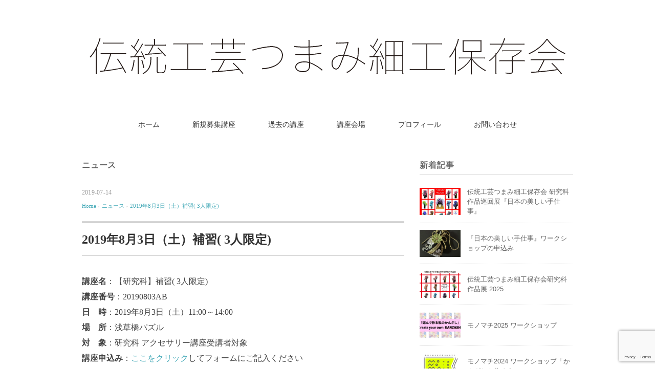

--- FILE ---
content_type: text/html; charset=UTF-8
request_url: https://tsumamikanzashi.jp/2019/07/14/2019%E5%B9%B48%E6%9C%883%E6%97%A5%EF%BC%88%E5%9C%9F%EF%BC%89%E8%A3%9C%E7%BF%92-3%E4%BA%BA%E9%99%90%E5%AE%9A/
body_size: 11113
content:
<!DOCTYPE html>
<html lang="ja">
<head>
<meta charset="UTF-8" />
<meta name="viewport" content="width=device-width, initial-scale=1.0">
<link rel="stylesheet" href="https://tsumamikanzashi.jp/wp-content/themes/floradeux/responsive.css" type="text/css" media="screen, print" />
<link rel="stylesheet" href="https://tsumamikanzashi.jp/wp-content/themes/floradeux/style.css" type="text/css" media="screen, print" />
<link rel="alternate" type="application/atom+xml" title="伝統工芸つまみ細工保存会 Atom Feed" href="https://tsumamikanzashi.jp/feed/atom/" />
<link rel="alternate" type="application/rss+xml" title="伝統工芸つまみ細工保存会 RSS Feed" href="https://tsumamikanzashi.jp/feed/" />
<!--[if lt IE 9]>
<script src="https://tsumamikanzashi.jp/wp-content/themes/floradeux/jquery/html5.js" type="text/javascript"></script>
<![endif]-->
<title>2019年8月3日（土）補習( 3人限定) &#8211; 伝統工芸つまみ細工保存会</title>
<meta name='robots' content='max-image-preview:large' />
	<style>img:is([sizes="auto" i], [sizes^="auto," i]) { contain-intrinsic-size: 3000px 1500px }</style>
	<link rel='dns-prefetch' href='//ajax.googleapis.com' />
<link rel='dns-prefetch' href='//webfonts.sakura.ne.jp' />
<link rel='dns-prefetch' href='//stats.wp.com' />
<link rel='preconnect' href='//c0.wp.com' />
<link rel='preconnect' href='//i0.wp.com' />
<link rel="alternate" type="application/rss+xml" title="伝統工芸つまみ細工保存会 &raquo; フィード" href="https://tsumamikanzashi.jp/feed/" />
<link rel="alternate" type="application/rss+xml" title="伝統工芸つまみ細工保存会 &raquo; コメントフィード" href="https://tsumamikanzashi.jp/comments/feed/" />
<script type="text/javascript">
/* <![CDATA[ */
window._wpemojiSettings = {"baseUrl":"https:\/\/s.w.org\/images\/core\/emoji\/16.0.1\/72x72\/","ext":".png","svgUrl":"https:\/\/s.w.org\/images\/core\/emoji\/16.0.1\/svg\/","svgExt":".svg","source":{"concatemoji":"https:\/\/tsumamikanzashi.jp\/wp-includes\/js\/wp-emoji-release.min.js?ver=6.8.3"}};
/*! This file is auto-generated */
!function(s,n){var o,i,e;function c(e){try{var t={supportTests:e,timestamp:(new Date).valueOf()};sessionStorage.setItem(o,JSON.stringify(t))}catch(e){}}function p(e,t,n){e.clearRect(0,0,e.canvas.width,e.canvas.height),e.fillText(t,0,0);var t=new Uint32Array(e.getImageData(0,0,e.canvas.width,e.canvas.height).data),a=(e.clearRect(0,0,e.canvas.width,e.canvas.height),e.fillText(n,0,0),new Uint32Array(e.getImageData(0,0,e.canvas.width,e.canvas.height).data));return t.every(function(e,t){return e===a[t]})}function u(e,t){e.clearRect(0,0,e.canvas.width,e.canvas.height),e.fillText(t,0,0);for(var n=e.getImageData(16,16,1,1),a=0;a<n.data.length;a++)if(0!==n.data[a])return!1;return!0}function f(e,t,n,a){switch(t){case"flag":return n(e,"\ud83c\udff3\ufe0f\u200d\u26a7\ufe0f","\ud83c\udff3\ufe0f\u200b\u26a7\ufe0f")?!1:!n(e,"\ud83c\udde8\ud83c\uddf6","\ud83c\udde8\u200b\ud83c\uddf6")&&!n(e,"\ud83c\udff4\udb40\udc67\udb40\udc62\udb40\udc65\udb40\udc6e\udb40\udc67\udb40\udc7f","\ud83c\udff4\u200b\udb40\udc67\u200b\udb40\udc62\u200b\udb40\udc65\u200b\udb40\udc6e\u200b\udb40\udc67\u200b\udb40\udc7f");case"emoji":return!a(e,"\ud83e\udedf")}return!1}function g(e,t,n,a){var r="undefined"!=typeof WorkerGlobalScope&&self instanceof WorkerGlobalScope?new OffscreenCanvas(300,150):s.createElement("canvas"),o=r.getContext("2d",{willReadFrequently:!0}),i=(o.textBaseline="top",o.font="600 32px Arial",{});return e.forEach(function(e){i[e]=t(o,e,n,a)}),i}function t(e){var t=s.createElement("script");t.src=e,t.defer=!0,s.head.appendChild(t)}"undefined"!=typeof Promise&&(o="wpEmojiSettingsSupports",i=["flag","emoji"],n.supports={everything:!0,everythingExceptFlag:!0},e=new Promise(function(e){s.addEventListener("DOMContentLoaded",e,{once:!0})}),new Promise(function(t){var n=function(){try{var e=JSON.parse(sessionStorage.getItem(o));if("object"==typeof e&&"number"==typeof e.timestamp&&(new Date).valueOf()<e.timestamp+604800&&"object"==typeof e.supportTests)return e.supportTests}catch(e){}return null}();if(!n){if("undefined"!=typeof Worker&&"undefined"!=typeof OffscreenCanvas&&"undefined"!=typeof URL&&URL.createObjectURL&&"undefined"!=typeof Blob)try{var e="postMessage("+g.toString()+"("+[JSON.stringify(i),f.toString(),p.toString(),u.toString()].join(",")+"));",a=new Blob([e],{type:"text/javascript"}),r=new Worker(URL.createObjectURL(a),{name:"wpTestEmojiSupports"});return void(r.onmessage=function(e){c(n=e.data),r.terminate(),t(n)})}catch(e){}c(n=g(i,f,p,u))}t(n)}).then(function(e){for(var t in e)n.supports[t]=e[t],n.supports.everything=n.supports.everything&&n.supports[t],"flag"!==t&&(n.supports.everythingExceptFlag=n.supports.everythingExceptFlag&&n.supports[t]);n.supports.everythingExceptFlag=n.supports.everythingExceptFlag&&!n.supports.flag,n.DOMReady=!1,n.readyCallback=function(){n.DOMReady=!0}}).then(function(){return e}).then(function(){var e;n.supports.everything||(n.readyCallback(),(e=n.source||{}).concatemoji?t(e.concatemoji):e.wpemoji&&e.twemoji&&(t(e.twemoji),t(e.wpemoji)))}))}((window,document),window._wpemojiSettings);
/* ]]> */
</script>
<style id='wp-emoji-styles-inline-css' type='text/css'>

	img.wp-smiley, img.emoji {
		display: inline !important;
		border: none !important;
		box-shadow: none !important;
		height: 1em !important;
		width: 1em !important;
		margin: 0 0.07em !important;
		vertical-align: -0.1em !important;
		background: none !important;
		padding: 0 !important;
	}
</style>
<link rel='stylesheet' id='wp-block-library-css' href='https://c0.wp.com/c/6.8.3/wp-includes/css/dist/block-library/style.min.css' type='text/css' media='all' />
<style id='classic-theme-styles-inline-css' type='text/css'>
/*! This file is auto-generated */
.wp-block-button__link{color:#fff;background-color:#32373c;border-radius:9999px;box-shadow:none;text-decoration:none;padding:calc(.667em + 2px) calc(1.333em + 2px);font-size:1.125em}.wp-block-file__button{background:#32373c;color:#fff;text-decoration:none}
</style>
<link rel='stylesheet' id='mediaelement-css' href='https://c0.wp.com/c/6.8.3/wp-includes/js/mediaelement/mediaelementplayer-legacy.min.css' type='text/css' media='all' />
<link rel='stylesheet' id='wp-mediaelement-css' href='https://c0.wp.com/c/6.8.3/wp-includes/js/mediaelement/wp-mediaelement.min.css' type='text/css' media='all' />
<style id='jetpack-sharing-buttons-style-inline-css' type='text/css'>
.jetpack-sharing-buttons__services-list{display:flex;flex-direction:row;flex-wrap:wrap;gap:0;list-style-type:none;margin:5px;padding:0}.jetpack-sharing-buttons__services-list.has-small-icon-size{font-size:12px}.jetpack-sharing-buttons__services-list.has-normal-icon-size{font-size:16px}.jetpack-sharing-buttons__services-list.has-large-icon-size{font-size:24px}.jetpack-sharing-buttons__services-list.has-huge-icon-size{font-size:36px}@media print{.jetpack-sharing-buttons__services-list{display:none!important}}.editor-styles-wrapper .wp-block-jetpack-sharing-buttons{gap:0;padding-inline-start:0}ul.jetpack-sharing-buttons__services-list.has-background{padding:1.25em 2.375em}
</style>
<style id='global-styles-inline-css' type='text/css'>
:root{--wp--preset--aspect-ratio--square: 1;--wp--preset--aspect-ratio--4-3: 4/3;--wp--preset--aspect-ratio--3-4: 3/4;--wp--preset--aspect-ratio--3-2: 3/2;--wp--preset--aspect-ratio--2-3: 2/3;--wp--preset--aspect-ratio--16-9: 16/9;--wp--preset--aspect-ratio--9-16: 9/16;--wp--preset--color--black: #000000;--wp--preset--color--cyan-bluish-gray: #abb8c3;--wp--preset--color--white: #ffffff;--wp--preset--color--pale-pink: #f78da7;--wp--preset--color--vivid-red: #cf2e2e;--wp--preset--color--luminous-vivid-orange: #ff6900;--wp--preset--color--luminous-vivid-amber: #fcb900;--wp--preset--color--light-green-cyan: #7bdcb5;--wp--preset--color--vivid-green-cyan: #00d084;--wp--preset--color--pale-cyan-blue: #8ed1fc;--wp--preset--color--vivid-cyan-blue: #0693e3;--wp--preset--color--vivid-purple: #9b51e0;--wp--preset--gradient--vivid-cyan-blue-to-vivid-purple: linear-gradient(135deg,rgba(6,147,227,1) 0%,rgb(155,81,224) 100%);--wp--preset--gradient--light-green-cyan-to-vivid-green-cyan: linear-gradient(135deg,rgb(122,220,180) 0%,rgb(0,208,130) 100%);--wp--preset--gradient--luminous-vivid-amber-to-luminous-vivid-orange: linear-gradient(135deg,rgba(252,185,0,1) 0%,rgba(255,105,0,1) 100%);--wp--preset--gradient--luminous-vivid-orange-to-vivid-red: linear-gradient(135deg,rgba(255,105,0,1) 0%,rgb(207,46,46) 100%);--wp--preset--gradient--very-light-gray-to-cyan-bluish-gray: linear-gradient(135deg,rgb(238,238,238) 0%,rgb(169,184,195) 100%);--wp--preset--gradient--cool-to-warm-spectrum: linear-gradient(135deg,rgb(74,234,220) 0%,rgb(151,120,209) 20%,rgb(207,42,186) 40%,rgb(238,44,130) 60%,rgb(251,105,98) 80%,rgb(254,248,76) 100%);--wp--preset--gradient--blush-light-purple: linear-gradient(135deg,rgb(255,206,236) 0%,rgb(152,150,240) 100%);--wp--preset--gradient--blush-bordeaux: linear-gradient(135deg,rgb(254,205,165) 0%,rgb(254,45,45) 50%,rgb(107,0,62) 100%);--wp--preset--gradient--luminous-dusk: linear-gradient(135deg,rgb(255,203,112) 0%,rgb(199,81,192) 50%,rgb(65,88,208) 100%);--wp--preset--gradient--pale-ocean: linear-gradient(135deg,rgb(255,245,203) 0%,rgb(182,227,212) 50%,rgb(51,167,181) 100%);--wp--preset--gradient--electric-grass: linear-gradient(135deg,rgb(202,248,128) 0%,rgb(113,206,126) 100%);--wp--preset--gradient--midnight: linear-gradient(135deg,rgb(2,3,129) 0%,rgb(40,116,252) 100%);--wp--preset--font-size--small: 13px;--wp--preset--font-size--medium: 20px;--wp--preset--font-size--large: 36px;--wp--preset--font-size--x-large: 42px;--wp--preset--spacing--20: 0.44rem;--wp--preset--spacing--30: 0.67rem;--wp--preset--spacing--40: 1rem;--wp--preset--spacing--50: 1.5rem;--wp--preset--spacing--60: 2.25rem;--wp--preset--spacing--70: 3.38rem;--wp--preset--spacing--80: 5.06rem;--wp--preset--shadow--natural: 6px 6px 9px rgba(0, 0, 0, 0.2);--wp--preset--shadow--deep: 12px 12px 50px rgba(0, 0, 0, 0.4);--wp--preset--shadow--sharp: 6px 6px 0px rgba(0, 0, 0, 0.2);--wp--preset--shadow--outlined: 6px 6px 0px -3px rgba(255, 255, 255, 1), 6px 6px rgba(0, 0, 0, 1);--wp--preset--shadow--crisp: 6px 6px 0px rgba(0, 0, 0, 1);}:where(.is-layout-flex){gap: 0.5em;}:where(.is-layout-grid){gap: 0.5em;}body .is-layout-flex{display: flex;}.is-layout-flex{flex-wrap: wrap;align-items: center;}.is-layout-flex > :is(*, div){margin: 0;}body .is-layout-grid{display: grid;}.is-layout-grid > :is(*, div){margin: 0;}:where(.wp-block-columns.is-layout-flex){gap: 2em;}:where(.wp-block-columns.is-layout-grid){gap: 2em;}:where(.wp-block-post-template.is-layout-flex){gap: 1.25em;}:where(.wp-block-post-template.is-layout-grid){gap: 1.25em;}.has-black-color{color: var(--wp--preset--color--black) !important;}.has-cyan-bluish-gray-color{color: var(--wp--preset--color--cyan-bluish-gray) !important;}.has-white-color{color: var(--wp--preset--color--white) !important;}.has-pale-pink-color{color: var(--wp--preset--color--pale-pink) !important;}.has-vivid-red-color{color: var(--wp--preset--color--vivid-red) !important;}.has-luminous-vivid-orange-color{color: var(--wp--preset--color--luminous-vivid-orange) !important;}.has-luminous-vivid-amber-color{color: var(--wp--preset--color--luminous-vivid-amber) !important;}.has-light-green-cyan-color{color: var(--wp--preset--color--light-green-cyan) !important;}.has-vivid-green-cyan-color{color: var(--wp--preset--color--vivid-green-cyan) !important;}.has-pale-cyan-blue-color{color: var(--wp--preset--color--pale-cyan-blue) !important;}.has-vivid-cyan-blue-color{color: var(--wp--preset--color--vivid-cyan-blue) !important;}.has-vivid-purple-color{color: var(--wp--preset--color--vivid-purple) !important;}.has-black-background-color{background-color: var(--wp--preset--color--black) !important;}.has-cyan-bluish-gray-background-color{background-color: var(--wp--preset--color--cyan-bluish-gray) !important;}.has-white-background-color{background-color: var(--wp--preset--color--white) !important;}.has-pale-pink-background-color{background-color: var(--wp--preset--color--pale-pink) !important;}.has-vivid-red-background-color{background-color: var(--wp--preset--color--vivid-red) !important;}.has-luminous-vivid-orange-background-color{background-color: var(--wp--preset--color--luminous-vivid-orange) !important;}.has-luminous-vivid-amber-background-color{background-color: var(--wp--preset--color--luminous-vivid-amber) !important;}.has-light-green-cyan-background-color{background-color: var(--wp--preset--color--light-green-cyan) !important;}.has-vivid-green-cyan-background-color{background-color: var(--wp--preset--color--vivid-green-cyan) !important;}.has-pale-cyan-blue-background-color{background-color: var(--wp--preset--color--pale-cyan-blue) !important;}.has-vivid-cyan-blue-background-color{background-color: var(--wp--preset--color--vivid-cyan-blue) !important;}.has-vivid-purple-background-color{background-color: var(--wp--preset--color--vivid-purple) !important;}.has-black-border-color{border-color: var(--wp--preset--color--black) !important;}.has-cyan-bluish-gray-border-color{border-color: var(--wp--preset--color--cyan-bluish-gray) !important;}.has-white-border-color{border-color: var(--wp--preset--color--white) !important;}.has-pale-pink-border-color{border-color: var(--wp--preset--color--pale-pink) !important;}.has-vivid-red-border-color{border-color: var(--wp--preset--color--vivid-red) !important;}.has-luminous-vivid-orange-border-color{border-color: var(--wp--preset--color--luminous-vivid-orange) !important;}.has-luminous-vivid-amber-border-color{border-color: var(--wp--preset--color--luminous-vivid-amber) !important;}.has-light-green-cyan-border-color{border-color: var(--wp--preset--color--light-green-cyan) !important;}.has-vivid-green-cyan-border-color{border-color: var(--wp--preset--color--vivid-green-cyan) !important;}.has-pale-cyan-blue-border-color{border-color: var(--wp--preset--color--pale-cyan-blue) !important;}.has-vivid-cyan-blue-border-color{border-color: var(--wp--preset--color--vivid-cyan-blue) !important;}.has-vivid-purple-border-color{border-color: var(--wp--preset--color--vivid-purple) !important;}.has-vivid-cyan-blue-to-vivid-purple-gradient-background{background: var(--wp--preset--gradient--vivid-cyan-blue-to-vivid-purple) !important;}.has-light-green-cyan-to-vivid-green-cyan-gradient-background{background: var(--wp--preset--gradient--light-green-cyan-to-vivid-green-cyan) !important;}.has-luminous-vivid-amber-to-luminous-vivid-orange-gradient-background{background: var(--wp--preset--gradient--luminous-vivid-amber-to-luminous-vivid-orange) !important;}.has-luminous-vivid-orange-to-vivid-red-gradient-background{background: var(--wp--preset--gradient--luminous-vivid-orange-to-vivid-red) !important;}.has-very-light-gray-to-cyan-bluish-gray-gradient-background{background: var(--wp--preset--gradient--very-light-gray-to-cyan-bluish-gray) !important;}.has-cool-to-warm-spectrum-gradient-background{background: var(--wp--preset--gradient--cool-to-warm-spectrum) !important;}.has-blush-light-purple-gradient-background{background: var(--wp--preset--gradient--blush-light-purple) !important;}.has-blush-bordeaux-gradient-background{background: var(--wp--preset--gradient--blush-bordeaux) !important;}.has-luminous-dusk-gradient-background{background: var(--wp--preset--gradient--luminous-dusk) !important;}.has-pale-ocean-gradient-background{background: var(--wp--preset--gradient--pale-ocean) !important;}.has-electric-grass-gradient-background{background: var(--wp--preset--gradient--electric-grass) !important;}.has-midnight-gradient-background{background: var(--wp--preset--gradient--midnight) !important;}.has-small-font-size{font-size: var(--wp--preset--font-size--small) !important;}.has-medium-font-size{font-size: var(--wp--preset--font-size--medium) !important;}.has-large-font-size{font-size: var(--wp--preset--font-size--large) !important;}.has-x-large-font-size{font-size: var(--wp--preset--font-size--x-large) !important;}
:where(.wp-block-post-template.is-layout-flex){gap: 1.25em;}:where(.wp-block-post-template.is-layout-grid){gap: 1.25em;}
:where(.wp-block-columns.is-layout-flex){gap: 2em;}:where(.wp-block-columns.is-layout-grid){gap: 2em;}
:root :where(.wp-block-pullquote){font-size: 1.5em;line-height: 1.6;}
</style>
<link rel='stylesheet' id='contact-form-7-css' href='https://tsumamikanzashi.jp/wp-content/plugins/contact-form-7/includes/css/styles.css?ver=6.0.6' type='text/css' media='all' />
<style id='akismet-widget-style-inline-css' type='text/css'>

			.a-stats {
				--akismet-color-mid-green: #357b49;
				--akismet-color-white: #fff;
				--akismet-color-light-grey: #f6f7f7;

				max-width: 350px;
				width: auto;
			}

			.a-stats * {
				all: unset;
				box-sizing: border-box;
			}

			.a-stats strong {
				font-weight: 600;
			}

			.a-stats a.a-stats__link,
			.a-stats a.a-stats__link:visited,
			.a-stats a.a-stats__link:active {
				background: var(--akismet-color-mid-green);
				border: none;
				box-shadow: none;
				border-radius: 8px;
				color: var(--akismet-color-white);
				cursor: pointer;
				display: block;
				font-family: -apple-system, BlinkMacSystemFont, 'Segoe UI', 'Roboto', 'Oxygen-Sans', 'Ubuntu', 'Cantarell', 'Helvetica Neue', sans-serif;
				font-weight: 500;
				padding: 12px;
				text-align: center;
				text-decoration: none;
				transition: all 0.2s ease;
			}

			/* Extra specificity to deal with TwentyTwentyOne focus style */
			.widget .a-stats a.a-stats__link:focus {
				background: var(--akismet-color-mid-green);
				color: var(--akismet-color-white);
				text-decoration: none;
			}

			.a-stats a.a-stats__link:hover {
				filter: brightness(110%);
				box-shadow: 0 4px 12px rgba(0, 0, 0, 0.06), 0 0 2px rgba(0, 0, 0, 0.16);
			}

			.a-stats .count {
				color: var(--akismet-color-white);
				display: block;
				font-size: 1.5em;
				line-height: 1.4;
				padding: 0 13px;
				white-space: nowrap;
			}
		
</style>
<link rel='stylesheet' id='__EPYT__style-css' href='https://tsumamikanzashi.jp/wp-content/plugins/youtube-embed-plus/styles/ytprefs.min.css?ver=14.2.2' type='text/css' media='all' />
<style id='__EPYT__style-inline-css' type='text/css'>

                .epyt-gallery-thumb {
                        width: 33.333%;
                }
                
</style>
<script type="text/javascript" src="//ajax.googleapis.com/ajax/libs/jquery/1.7.1/jquery.min.js?ver=1.7.1" id="jquery-js"></script>
<script type="text/javascript" src="//webfonts.sakura.ne.jp/js/sakurav3.js?fadein=0&amp;ver=3.1.4" id="typesquare_std-js"></script>
<script type="text/javascript" id="__ytprefs__-js-extra">
/* <![CDATA[ */
var _EPYT_ = {"ajaxurl":"https:\/\/tsumamikanzashi.jp\/wp-admin\/admin-ajax.php","security":"f271c5324f","gallery_scrolloffset":"20","eppathtoscripts":"https:\/\/tsumamikanzashi.jp\/wp-content\/plugins\/youtube-embed-plus\/scripts\/","eppath":"https:\/\/tsumamikanzashi.jp\/wp-content\/plugins\/youtube-embed-plus\/","epresponsiveselector":"[\"iframe.__youtube_prefs__\"]","epdovol":"1","version":"14.2.2","evselector":"iframe.__youtube_prefs__[src], iframe[src*=\"youtube.com\/embed\/\"], iframe[src*=\"youtube-nocookie.com\/embed\/\"]","ajax_compat":"","maxres_facade":"eager","ytapi_load":"light","pause_others":"","stopMobileBuffer":"1","facade_mode":"","not_live_on_channel":""};
/* ]]> */
</script>
<script type="text/javascript" src="https://tsumamikanzashi.jp/wp-content/plugins/youtube-embed-plus/scripts/ytprefs.min.js?ver=14.2.2" id="__ytprefs__-js"></script>
<link rel="https://api.w.org/" href="https://tsumamikanzashi.jp/wp-json/" /><link rel="alternate" title="JSON" type="application/json" href="https://tsumamikanzashi.jp/wp-json/wp/v2/posts/546" /><link rel='shortlink' href='https://tsumamikanzashi.jp/?p=546' />
<link rel="alternate" title="oEmbed (JSON)" type="application/json+oembed" href="https://tsumamikanzashi.jp/wp-json/oembed/1.0/embed?url=https%3A%2F%2Ftsumamikanzashi.jp%2F2019%2F07%2F14%2F2019%25e5%25b9%25b48%25e6%259c%25883%25e6%2597%25a5%25ef%25bc%2588%25e5%259c%259f%25ef%25bc%2589%25e8%25a3%259c%25e7%25bf%2592-3%25e4%25ba%25ba%25e9%2599%2590%25e5%25ae%259a%2F" />
<link rel="alternate" title="oEmbed (XML)" type="text/xml+oembed" href="https://tsumamikanzashi.jp/wp-json/oembed/1.0/embed?url=https%3A%2F%2Ftsumamikanzashi.jp%2F2019%2F07%2F14%2F2019%25e5%25b9%25b48%25e6%259c%25883%25e6%2597%25a5%25ef%25bc%2588%25e5%259c%259f%25ef%25bc%2589%25e8%25a3%259c%25e7%25bf%2592-3%25e4%25ba%25ba%25e9%2599%2590%25e5%25ae%259a%2F&#038;format=xml" />
<style type='text/css'>
h1,h2,h3,h1:lang(ja),h2:lang(ja),h3:lang(ja),.entry-title:lang(ja){ font-family: "UD新ゴ M";}h4,h5,h6,h4:lang(ja),h5:lang(ja),h6:lang(ja),div.entry-meta span:lang(ja),footer.entry-footer span:lang(ja){ font-family: "新丸ゴ R";}.hentry,.entry-content p,.post-inner.entry-content p,#comments div:lang(ja){ font-family: "UD新ゴ コンデンス90 L";}strong,b,#comments .comment-author .fn:lang(ja){ font-family: "UD新ゴ コンデンス90 M";}</style>
	<style>img#wpstats{display:none}</style>
				<style type="text/css" id="wp-custom-css">
			.movie{
  position: relative;
  padding-bottom: 56.25%;
  height: 0;
  overflow: hidden;
}

.movie iframe{
  position: absolute;
  top: 0;
  left: 0;
  width: 100%;
  height: 100%;
}
		</style>
		<script src="https://tsumamikanzashi.jp/wp-content/themes/floradeux/jquery/jquery.cycle2.js" type="text/javascript"></script><script type="text/javascript">
$(document).ready(function(){
   $(document).ready(
      function(){
      $(".single a img").hover(function(){
      $(this).fadeTo(200, 0.8);
      },function(){
      $(this).fadeTo(300, 1.0);
      });
   });
   $(".menu-toggle").toggle(
      function(){
      $(this).attr('src', 'https://tsumamikanzashi.jp/wp-content/themes/floradeux/images/toggle-off.png');
      $("#nav").slideToggle();
      return false;
      },
      function(){
      $(this).attr('src', 'https://tsumamikanzashi.jp/wp-content/themes/floradeux/images/toggle-on.gif');
      $("#nav").slideToggle();
      return false;
      }
   );
});
</script>
</head>

<body class="wp-singular post-template-default single single-post postid-546 single-format-standard wp-theme-floradeux">

<div class="toggle">
<a href="#"><img src="https://tsumamikanzashi.jp/wp-content/themes/floradeux/images/toggle-on.gif" alt="toggle" class="menu-toggle" /></a>
</div>

<!-- ヘッダー -->
<header id="header">

<!-- ヘッダー中身 -->    
<div class="header-inner">

<!-- ロゴ -->
<!-- トップページ以外 -->
<div class="logo">
<a href="https://tsumamikanzashi.jp" title="伝統工芸つまみ細工保存会"><img src="https://tsumamikanzashi.jp/wp-content/uploads/2019/12/headLOGO01.png" alt="伝統工芸つまみ細工保存会" /></a>
</div>
<!-- / ロゴ -->

</div>    
<!-- / ヘッダー中身 -->    

</header>
<!-- / ヘッダー -->  
<div class="clear"></div>

<!-- トップナビゲーション -->
<nav id="nav" class="main-navigation" role="navigation">
<div class="menu-%e3%83%a1%e3%83%8b%e3%83%a5%e3%83%bc-container"><ul id="menu-%e3%83%a1%e3%83%8b%e3%83%a5%e3%83%bc" class="nav-menu"><li id="menu-item-901" class="menu-item menu-item-type-custom menu-item-object-custom menu-item-home menu-item-901"><a href="https://tsumamikanzashi.jp/">ホーム</a></li>
<li id="menu-item-980" class="menu-item menu-item-type-taxonomy menu-item-object-category menu-item-980"><a href="https://tsumamikanzashi.jp/category/kako_koza/shinki/">新規募集講座</a></li>
<li id="menu-item-352" class="menu-item menu-item-type-taxonomy menu-item-object-category menu-item-has-children menu-item-352"><a href="https://tsumamikanzashi.jp/category/kako_koza/">過去の講座</a>
<ul class="sub-menu">
	<li id="menu-item-905" class="menu-item menu-item-type-taxonomy menu-item-object-category menu-item-905"><a href="https://tsumamikanzashi.jp/category/kako_koza/kihon/">基本</a></li>
	<li id="menu-item-903" class="menu-item menu-item-type-taxonomy menu-item-object-category menu-item-903"><a href="https://tsumamikanzashi.jp/category/kako_koza/ouyou/">応用</a></li>
	<li id="menu-item-904" class="menu-item menu-item-type-taxonomy menu-item-object-category menu-item-904"><a href="https://tsumamikanzashi.jp/category/kako_koza/tokubetu/">特別</a></li>
	<li id="menu-item-906" class="menu-item menu-item-type-taxonomy menu-item-object-category menu-item-906"><a href="https://tsumamikanzashi.jp/category/kako_koza/kenkyuka/">研究科</a></li>
	<li id="menu-item-907" class="menu-item menu-item-type-taxonomy menu-item-object-category menu-item-907"><a href="https://tsumamikanzashi.jp/category/kako_koza/%e6%88%90%e4%ba%ba%e5%bc%8f%e3%81%8b%e3%82%93%e3%81%96%e3%81%97/">成人式かんざし</a></li>
</ul>
</li>
<li id="menu-item-370" class="menu-item menu-item-type-post_type menu-item-object-page menu-item-370"><a href="https://tsumamikanzashi.jp/%e8%ac%9b%e5%ba%a7%e4%bc%9a%e5%a0%b4%e3%82%a2%e3%82%af%e3%82%bb%e3%82%b9/">講座会場</a></li>
<li id="menu-item-952" class="menu-item menu-item-type-custom menu-item-object-custom menu-item-952"><a href="https://tsumamikanzashi.jp/%e3%83%97%e3%83%ad%e3%83%95%e3%82%a3%e3%83%bc%e3%83%ab/">プロフィール</a></li>
<li id="menu-item-236" class="menu-item menu-item-type-post_type menu-item-object-page menu-item-236"><a href="https://tsumamikanzashi.jp/%e3%81%8a%e5%95%8f%e3%81%84%e5%90%88%e3%82%8f%e3%81%9b/">お問い合わせ</a></li>
</ul></div></nav>

<!-- / トップナビゲーション -->
<div class="clear"></div>  
<!-- 全体warapper -->
<div class="wrapper">

<!-- メインwrap -->
<div id="main">

<!-- コンテンツブロック -->
<div class="row">

<!-- 本文エリア -->
<div class="twothird">

<!-- ページタイトル -->
<div class="pagetitle"><a href="https://tsumamikanzashi.jp/category/news/" rel="category tag">ニュース</a></div>
<!-- / ページタイトル -->

<!-- ポスト -->
<article id="post-546" class="post-546 post type-post status-publish format-standard has-post-thumbnail hentry category-news">

<!-- 投稿ループ -->



<div class="pagedate">2019-07-14</div>

<!-- パンくずリスト -->
<div class="breadcrumb">
<div itemscope itemtype="//data-vocabulary.org/Breadcrumb">
<a href="https://tsumamikanzashi.jp" itemprop="url">
<span itemprop="title">Home</span> </a> &rsaquo;</div>
<div itemscope itemtype="//data-vocabulary.org/Breadcrumb">
<a href="https://tsumamikanzashi.jp/category/news/" itemprop="url">
<span itemprop="title">ニュース</span></a> &rsaquo;</div>
<div itemscope itemtype="//data-vocabulary.org/Breadcrumb">
<span itemprop="title"><a href="https://tsumamikanzashi.jp/2019/07/14/2019%e5%b9%b48%e6%9c%883%e6%97%a5%ef%bc%88%e5%9c%9f%ef%bc%89%e8%a3%9c%e7%bf%92-3%e4%ba%ba%e9%99%90%e5%ae%9a/" itemprop="url">2019年8月3日（土）補習( 3人限定)</a></span></div>
</div>
<!-- / パンくずリスト -->

<h1 class="blog-title">2019年8月3日（土）補習( 3人限定)</h1>

<div class="single-contents">

<p><strong>講座名</strong>：【研究科】補習( 3人限定)<br><strong>講座番号</strong>：20190803AB<br><strong>日　時</strong>：2019年8月3日（土）11:00～14:00 <br><strong>場　所</strong>：浅草橋パズル<br><strong>対　象</strong>：研究科 アクセサリー講座受講者対象<br><strong>講座申込み</strong>：<a href="https://form.os7.biz/f/ab10684f/" target="_blank" rel="noreferrer noopener" aria-label="ここをクリック (新しいタブで開く)">ここをクリック</a>してフォームにご記入ください</p>



<p>受講料: 講座料3000円</p>
</div>

<!-- 投稿が無い場合 -->
<!-- 投稿が無い場合 -->
<!-- / 投稿ループ -->


<!-- ウィジェットエリア（シングルページ記事下） -->
<div class="row">
<div class="singlebox">
</div>
</div>
<!-- / ウィジェットエリア（シングルページ記事下） -->

<!-- タグ -->
<div class="blog-foot"></div>
<!-- / タグ -->

<!-- 関連記事 -->
<div class="similar-head">関連記事</div>
<div class="similar">
<ul>
    <li><table class="similar-text"><tr><th><a href="https://tsumamikanzashi.jp/2019/05/29/%e3%80%90%e5%bf%9c%e7%94%a8%e8%ac%9b%e5%ba%a7%e3%80%916%e6%9c%88%e3%80%9c8%e6%9c%88%e6%96%b0%e8%a6%8f%e5%8b%9f%e9%9b%86/"><img src="https://tsumamikanzashi.jp/wp-content/themes/floradeux/images/noimage-420x280.gif" /></a></th>
<td><a href="https://tsumamikanzashi.jp/2019/05/29/%e3%80%90%e5%bf%9c%e7%94%a8%e8%ac%9b%e5%ba%a7%e3%80%916%e6%9c%88%e3%80%9c8%e6%9c%88%e6%96%b0%e8%a6%8f%e5%8b%9f%e9%9b%86/" title="【応用講座】8月新規募集"> 【応用講座】8月新規募集</a></td></tr></table></li>
<li><table class="similar-text"><tr><th><a href="https://tsumamikanzashi.jp/2019/07/14/2019%e5%b9%b48%e6%9c%8823%e6%97%a5%ef%bc%88%e9%87%91%ef%bc%89%e7%89%b9%e5%88%a5%e8%ac%9b%e5%ba%a7-%e7%be%bd%e4%ba%8c%e9%87%8d%e3%83%95%e3%82%a9%e3%83%ad%e3%83%bc%e8%ac%9b%e5%ba%a7%e2%91%a1%e3%80%8e/"><img width="420" height="280" src="https://i0.wp.com/tsumamikanzashi.jp/wp-content/uploads/2019/07/6352e0810bb5b1fbb03721f3eb27491f.png?resize=420%2C280&amp;ssl=1" class="attachment-420x280 size-420x280 wp-post-image" alt="" decoding="async" loading="lazy" /></a></th>
<td><a href="https://tsumamikanzashi.jp/2019/07/14/2019%e5%b9%b48%e6%9c%8823%e6%97%a5%ef%bc%88%e9%87%91%ef%bc%89%e7%89%b9%e5%88%a5%e8%ac%9b%e5%ba%a7-%e7%be%bd%e4%ba%8c%e9%87%8d%e3%83%95%e3%82%a9%e3%83%ad%e3%83%bc%e8%ac%9b%e5%ba%a7%e2%91%a1%e3%80%8e/" title="2019年8月23日（金）特別講座 羽二重フォロー講座②『剣つまみのおさらい』"> 2019年8月23日（金）特別講座 羽二重フォロー講座②『剣つまみのおさらい』</a></td></tr></table></li>
<li><table class="similar-text"><tr><th><a href="https://tsumamikanzashi.jp/2019/07/14/2019%e5%b9%b48%e6%9c%8831%e6%97%a5%ef%bc%88%e5%9c%9f%ef%bc%89%e5%bf%9c%e7%94%a8%e3%82%b9%e3%83%9a%e3%82%b7%e3%83%a3%e3%83%ab%e8%ac%9b%e5%ba%a7-%e9%a6%99%e3%82%8a%e3%81%ae%e3%81%a4%e3%81%be%e3%81%bf/"><img width="420" height="280" src="https://i0.wp.com/tsumamikanzashi.jp/wp-content/uploads/2019/07/3fec75089ee6f6b6552b755bb64f1d59.png?resize=420%2C280&amp;ssl=1" class="attachment-420x280 size-420x280 wp-post-image" alt="" decoding="async" loading="lazy" /></a></th>
<td><a href="https://tsumamikanzashi.jp/2019/07/14/2019%e5%b9%b48%e6%9c%8831%e6%97%a5%ef%bc%88%e5%9c%9f%ef%bc%89%e5%bf%9c%e7%94%a8%e3%82%b9%e3%83%9a%e3%82%b7%e3%83%a3%e3%83%ab%e8%ac%9b%e5%ba%a7-%e9%a6%99%e3%82%8a%e3%81%ae%e3%81%a4%e3%81%be%e3%81%bf/" title="2019年8月31日（土）応用スペシャル講座 香りのつまみ細工 造形物"> 2019年8月31日（土）応用スペシャル講座 香りのつまみ細工 造形物</a></td></tr></table></li>
<li><table class="similar-text"><tr><th><a href="https://tsumamikanzashi.jp/2019/07/14/2019%e5%b9%b48%e6%9c%8824%e6%97%a5%ef%bc%88%e5%9c%9f%ef%bc%89%e7%89%b9%e5%88%a5%e8%ac%9b%e5%ba%a7%e3%80%8e%e4%b8%b8%e3%81%a4%e3%81%be%e3%81%bf%e7%be%bd%e4%ba%8c%e9%87%8d%e3%81%a7%e4%bd%9c%e3%82%8b/"><img width="420" height="280" src="https://i0.wp.com/tsumamikanzashi.jp/wp-content/uploads/2019/07/6352e0810bb5b1fbb03721f3eb27491f.png?resize=420%2C280&amp;ssl=1" class="attachment-420x280 size-420x280 wp-post-image" alt="" decoding="async" loading="lazy" /></a></th>
<td><a href="https://tsumamikanzashi.jp/2019/07/14/2019%e5%b9%b48%e6%9c%8824%e6%97%a5%ef%bc%88%e5%9c%9f%ef%bc%89%e7%89%b9%e5%88%a5%e8%ac%9b%e5%ba%a7%e3%80%8e%e4%b8%b8%e3%81%a4%e3%81%be%e3%81%bf%e7%be%bd%e4%ba%8c%e9%87%8d%e3%81%a7%e4%bd%9c%e3%82%8b/" title="2019年8月24日（土）特別講座『丸つまみ(羽二重)で作る子供のかんざし1本』(6人限定)"> 2019年8月24日（土）特別講座『丸つまみ(羽二重)で作る子供のかんざし1本』(6人限定)</a></td></tr></table></li>
<li><table class="similar-text"><tr><th><a href="https://tsumamikanzashi.jp/2025/09/14/teshigoto/"><img width="420" height="280" src="https://i0.wp.com/tsumamikanzashi.jp/wp-content/uploads/2025/09/e5c2ff40e16d18aaaa280e1fc5f0af3a.jpg?resize=420%2C280&amp;ssl=1" class="attachment-420x280 size-420x280 wp-post-image" alt="" decoding="async" loading="lazy" srcset="https://i0.wp.com/tsumamikanzashi.jp/wp-content/uploads/2025/09/e5c2ff40e16d18aaaa280e1fc5f0af3a.jpg?resize=420%2C280&amp;ssl=1 420w, https://i0.wp.com/tsumamikanzashi.jp/wp-content/uploads/2025/09/e5c2ff40e16d18aaaa280e1fc5f0af3a.jpg?resize=272%2C182&amp;ssl=1 272w, https://i0.wp.com/tsumamikanzashi.jp/wp-content/uploads/2025/09/e5c2ff40e16d18aaaa280e1fc5f0af3a.jpg?zoom=2&amp;resize=420%2C280&amp;ssl=1 840w" sizes="auto, (max-width: 420px) 100vw, 420px" /></a></th>
<td><a href="https://tsumamikanzashi.jp/2025/09/14/teshigoto/" title="伝統工芸つまみ細工保存会 研究科作品巡回展『日本の美しい手仕事』"> 伝統工芸つまみ細工保存会 研究科作品巡回展『日本の美しい手仕事』</a></td></tr></table></li>
</ul>
</div>
<!-- / 関連記事 -->


<!-- ページャー -->
<div id="next">
<ul class="block-two">
<li class="next-left"><a href="https://tsumamikanzashi.jp/2019/07/14/2019%e5%b9%b48%e6%9c%882%e6%97%a5%ef%bc%88%e9%87%91%ef%bc%89%e8%a3%9c%e7%bf%92-4%e4%ba%ba%e9%99%90%e5%ae%9a/" rel="prev">2019年8月2日（金）補習( 4人限定)</a></li>
<li class="next-right"><a href="https://tsumamikanzashi.jp/2019/07/14/2019%e5%b9%b48%e6%9c%8821%e6%97%a5%ef%bc%88%e6%b0%b4%ef%bc%89%e7%89%b9%e5%88%a5%e8%ac%9b%e5%ba%a7%e3%80%8e%e4%b8%b8%e3%81%a4%e3%81%be%e3%81%bf%e7%be%bd%e4%ba%8c%e9%87%8d%e3%81%a7%e4%bd%9c%e3%82%8b/" rel="next">2019年8月21日（水）特別講座『丸つまみ(羽二重)で作る子供のかんざし1本』(5人限定)</a></li>
</ul>
</div>
<!-- / ページャー -->


<!-- コメントエリア -->



<!-- / コメントエリア -->



<!-- ウィジェットエリア（シングルページ最下部） -->
<div class="row">
<div class="singlebox">
</div>
</div>
<!-- / ウィジェットエリア（シングルページ最下部） -->

</article>
<!-- / ポスト -->

</div>
<!-- / 本文エリア -->


<!-- サイドエリア -->
<div class="third">

<!-- サイドバー -->
<div class="sidebar">

<!-- トップページorトップページ以外 -->
<!-- トップページ以外 -->
<!-- ウィジェットエリア（サイドバー新着記事の上） -->
<div class="sidebox">
</div>
<!-- /ウィジェットエリア（サイドバー新着記事の上） -->

<!-- 新着記事 -->
<div class="sidebox-new">
<div class="widget-title">新着記事</div>
<ul>
<li><table class="similar-side"><tr><th><a href="https://tsumamikanzashi.jp/2025/09/14/teshigoto/"><img width="420" height="280" src="https://i0.wp.com/tsumamikanzashi.jp/wp-content/uploads/2025/09/e5c2ff40e16d18aaaa280e1fc5f0af3a.jpg?resize=420%2C280&amp;ssl=1" class="attachment-420x280 size-420x280 wp-post-image" alt="" decoding="async" loading="lazy" srcset="https://i0.wp.com/tsumamikanzashi.jp/wp-content/uploads/2025/09/e5c2ff40e16d18aaaa280e1fc5f0af3a.jpg?resize=420%2C280&amp;ssl=1 420w, https://i0.wp.com/tsumamikanzashi.jp/wp-content/uploads/2025/09/e5c2ff40e16d18aaaa280e1fc5f0af3a.jpg?resize=272%2C182&amp;ssl=1 272w, https://i0.wp.com/tsumamikanzashi.jp/wp-content/uploads/2025/09/e5c2ff40e16d18aaaa280e1fc5f0af3a.jpg?zoom=2&amp;resize=420%2C280&amp;ssl=1 840w" sizes="auto, (max-width: 420px) 100vw, 420px" /></a></th>
<td><a href="https://tsumamikanzashi.jp/2025/09/14/teshigoto/" title="伝統工芸つまみ細工保存会 研究科作品巡回展『日本の美しい手仕事』"> 伝統工芸つまみ細工保存会 研究科作品巡回展『日本の美しい手仕事』</a></td></tr></table></li>
<li><table class="similar-side"><tr><th><a href="https://tsumamikanzashi.jp/2025/09/14/workshop/"><img width="420" height="280" src="https://i0.wp.com/tsumamikanzashi.jp/wp-content/uploads/2025/09/IMG_2395-scaled.jpeg?resize=420%2C280&amp;ssl=1" class="attachment-420x280 size-420x280 wp-post-image" alt="" decoding="async" loading="lazy" srcset="https://i0.wp.com/tsumamikanzashi.jp/wp-content/uploads/2025/09/IMG_2395-scaled.jpeg?resize=420%2C280&amp;ssl=1 420w, https://i0.wp.com/tsumamikanzashi.jp/wp-content/uploads/2025/09/IMG_2395-scaled.jpeg?resize=272%2C182&amp;ssl=1 272w, https://i0.wp.com/tsumamikanzashi.jp/wp-content/uploads/2025/09/IMG_2395-scaled.jpeg?zoom=2&amp;resize=420%2C280&amp;ssl=1 840w, https://i0.wp.com/tsumamikanzashi.jp/wp-content/uploads/2025/09/IMG_2395-scaled.jpeg?zoom=3&amp;resize=420%2C280&amp;ssl=1 1260w" sizes="auto, (max-width: 420px) 100vw, 420px" /></a></th>
<td><a href="https://tsumamikanzashi.jp/2025/09/14/workshop/" title="『日本の美しい手仕事』ワークショップの申込み"> 『日本の美しい手仕事』ワークショップの申込み</a></td></tr></table></li>
<li><table class="similar-side"><tr><th><a href="https://tsumamikanzashi.jp/2025/04/27/sakuhinten2025/"><img width="420" height="280" src="https://i0.wp.com/tsumamikanzashi.jp/wp-content/uploads/2025/04/sakuhinten2025_banner-1.png?resize=420%2C280&amp;ssl=1" class="attachment-420x280 size-420x280 wp-post-image" alt="" decoding="async" loading="lazy" srcset="https://i0.wp.com/tsumamikanzashi.jp/wp-content/uploads/2025/04/sakuhinten2025_banner-1.png?resize=420%2C280&amp;ssl=1 420w, https://i0.wp.com/tsumamikanzashi.jp/wp-content/uploads/2025/04/sakuhinten2025_banner-1.png?resize=272%2C182&amp;ssl=1 272w, https://i0.wp.com/tsumamikanzashi.jp/wp-content/uploads/2025/04/sakuhinten2025_banner-1.png?zoom=2&amp;resize=420%2C280&amp;ssl=1 840w" sizes="auto, (max-width: 420px) 100vw, 420px" /></a></th>
<td><a href="https://tsumamikanzashi.jp/2025/04/27/sakuhinten2025/" title="伝統工芸つまみ細工保存会研究科 作品展 2025"> 伝統工芸つまみ細工保存会研究科 作品展 2025</a></td></tr></table></li>
<li><table class="similar-side"><tr><th><a href="https://tsumamikanzashi.jp/2025/04/19/%e3%83%a2%e3%83%8e%e3%83%9e%e3%83%812025-%e3%83%af%e3%83%bc%e3%82%af%e3%82%b7%e3%83%a7%e3%83%83%e3%83%97/"><img width="420" height="280" src="https://i0.wp.com/tsumamikanzashi.jp/wp-content/uploads/2025/04/monomachi2025_banner.png?resize=420%2C280&amp;ssl=1" class="attachment-420x280 size-420x280 wp-post-image" alt="" decoding="async" loading="lazy" srcset="https://i0.wp.com/tsumamikanzashi.jp/wp-content/uploads/2025/04/monomachi2025_banner.png?resize=420%2C280&amp;ssl=1 420w, https://i0.wp.com/tsumamikanzashi.jp/wp-content/uploads/2025/04/monomachi2025_banner.png?resize=272%2C182&amp;ssl=1 272w, https://i0.wp.com/tsumamikanzashi.jp/wp-content/uploads/2025/04/monomachi2025_banner.png?zoom=2&amp;resize=420%2C280&amp;ssl=1 840w, https://i0.wp.com/tsumamikanzashi.jp/wp-content/uploads/2025/04/monomachi2025_banner.png?zoom=3&amp;resize=420%2C280&amp;ssl=1 1260w" sizes="auto, (max-width: 420px) 100vw, 420px" /></a></th>
<td><a href="https://tsumamikanzashi.jp/2025/04/19/%e3%83%a2%e3%83%8e%e3%83%9e%e3%83%812025-%e3%83%af%e3%83%bc%e3%82%af%e3%82%b7%e3%83%a7%e3%83%83%e3%83%97/" title="モノマチ2025 ワークショップ"> モノマチ2025 ワークショップ</a></td></tr></table></li>
<li><table class="similar-side"><tr><th><a href="https://tsumamikanzashi.jp/2024/04/21/monomachi2024/"><img width="420" height="280" src="https://i0.wp.com/tsumamikanzashi.jp/wp-content/uploads/2024/04/9b16fa988d2224125e9a3b1d44469971.png?resize=420%2C280&amp;ssl=1" class="attachment-420x280 size-420x280 wp-post-image" alt="" decoding="async" loading="lazy" srcset="https://i0.wp.com/tsumamikanzashi.jp/wp-content/uploads/2024/04/9b16fa988d2224125e9a3b1d44469971.png?resize=420%2C280&amp;ssl=1 420w, https://i0.wp.com/tsumamikanzashi.jp/wp-content/uploads/2024/04/9b16fa988d2224125e9a3b1d44469971.png?resize=272%2C182&amp;ssl=1 272w, https://i0.wp.com/tsumamikanzashi.jp/wp-content/uploads/2024/04/9b16fa988d2224125e9a3b1d44469971.png?zoom=2&amp;resize=420%2C280&amp;ssl=1 840w" sizes="auto, (max-width: 420px) 100vw, 420px" /></a></th>
<td><a href="https://tsumamikanzashi.jp/2024/04/21/monomachi2024/" title="モノマチ2024 ワークショップ「かんざしを作ろう」"> モノマチ2024 ワークショップ「かんざしを作ろう」</a></td></tr></table></li>
</ul>
</div>
<!-- / 新着記事 -->

<!-- ウィジェットエリア（サイドバー新着記事の下） -->
<div class="sidebox">
</div>
<!-- /ウィジェットエリア（サイドバー新着記事の下） -->

<!-- ウィジェットエリア（サイドバー最下部 PC・スマホ切り替え） -->
<!-- パソコン表示エリア -->
<div class="sidebox">
</div>
<!-- / パソコン表示エリア -->
<!-- / ウィジェットエリア（サイドバー最下部 PC・スマホ切り替え） -->

<!-- / トップページ以外 -->
<!-- / トップページorトップページ以外 -->



</div>
<!-- /  サイドバー  -->
</div>
<!-- / サイドエリア -->


</div>
<!-- / コンテンツブロック -->


</div>
<!-- / メインwrap -->

</div>
<!-- / 全体wrapper -->

<!-- フッターエリア -->
<footer id="footer">

<!-- フッターコンテンツ -->
<div class="footer-inner">

<!-- ウィジェットエリア（フッター３列枠） -->
<div class="row">
<article class="third">
<div class="footerbox">
<div id="text-6" class="widget widget_text"><div class="footer-widget-title">講座カリキュラムについて</div>			<div class="textwidget"><p><a href="https://tsumamikanzashi.jp/%e3%82%ab%e3%83%aa%e3%82%ad%e3%83%a5%e3%83%a9%e3%83%a0%e3%81%ab%e3%81%a4%e3%81%84%e3%81%a6/"><img loading="lazy" decoding="async" data-recalc-dims="1" class="alignnone size-medium wp-image-411" src="https://i0.wp.com/tsumamikanzashi.jp/wp-content/uploads/2019/06/aboutCurriculum.png?resize=212%2C300&#038;ssl=1" alt="" width="212" height="300" srcset="https://i0.wp.com/tsumamikanzashi.jp/wp-content/uploads/2019/06/aboutCurriculum.png?w=1024&amp;ssl=1 1024w, https://i0.wp.com/tsumamikanzashi.jp/wp-content/uploads/2019/06/aboutCurriculum.png?resize=212%2C300&amp;ssl=1 212w, https://i0.wp.com/tsumamikanzashi.jp/wp-content/uploads/2019/06/aboutCurriculum.png?resize=768%2C1087&amp;ssl=1 768w, https://i0.wp.com/tsumamikanzashi.jp/wp-content/uploads/2019/06/aboutCurriculum.png?resize=724%2C1024&amp;ssl=1 724w" sizes="auto, (max-width: 212px) 100vw, 212px" /></a></p>
</div>
		</div></div>
</article>
<article class="third">
<div class="footerbox">
<div id="text-7" class="widget widget_text"><div class="footer-widget-title">伝統工芸つまみ細工保存会とは</div>			<div class="textwidget"><p>つまみ細工作家である武鑓早苗（たけやりさなえ）が主宰する組織です。江戸時代から続く伝統工芸である「つまみ細工」の普及と次世代への伝承を目的としています。個人の作家活動である「さなえさんの手仕事」から発展的改組を実施しました。</p>
</div>
		</div></div>
</article>
<article class="third">
<div class="footerbox">
</div>
</article>
</div>
<!-- / ウィジェットエリア（フッター３列枠） -->
<div class="clear"></div>


</div>
<!-- / フッターコンテンツ -->

<!-- コピーライト表示 -->
<div id="copyright">
© <a href="https://tsumamikanzashi.jp">伝統工芸つまみ細工保存会</a>. / <a href="//minimalwp.com" target="_blank" rel="nofollow">WP Theme by Minimal WP</a>
</div>
<!-- /コピーライト表示 -->

</footer>
<!-- / フッターエリア -->

<script type="speculationrules">
{"prefetch":[{"source":"document","where":{"and":[{"href_matches":"\/*"},{"not":{"href_matches":["\/wp-*.php","\/wp-admin\/*","\/wp-content\/uploads\/*","\/wp-content\/*","\/wp-content\/plugins\/*","\/wp-content\/themes\/floradeux\/*","\/*\\?(.+)"]}},{"not":{"selector_matches":"a[rel~=\"nofollow\"]"}},{"not":{"selector_matches":".no-prefetch, .no-prefetch a"}}]},"eagerness":"conservative"}]}
</script>
<script type="text/javascript" src="https://c0.wp.com/c/6.8.3/wp-includes/js/comment-reply.min.js" id="comment-reply-js" async="async" data-wp-strategy="async"></script>
<script type="text/javascript" src="https://c0.wp.com/c/6.8.3/wp-includes/js/dist/hooks.min.js" id="wp-hooks-js"></script>
<script type="text/javascript" src="https://c0.wp.com/c/6.8.3/wp-includes/js/dist/i18n.min.js" id="wp-i18n-js"></script>
<script type="text/javascript" id="wp-i18n-js-after">
/* <![CDATA[ */
wp.i18n.setLocaleData( { 'text direction\u0004ltr': [ 'ltr' ] } );
/* ]]> */
</script>
<script type="text/javascript" src="https://tsumamikanzashi.jp/wp-content/plugins/contact-form-7/includes/swv/js/index.js?ver=6.0.6" id="swv-js"></script>
<script type="text/javascript" id="contact-form-7-js-translations">
/* <![CDATA[ */
( function( domain, translations ) {
	var localeData = translations.locale_data[ domain ] || translations.locale_data.messages;
	localeData[""].domain = domain;
	wp.i18n.setLocaleData( localeData, domain );
} )( "contact-form-7", {"translation-revision-date":"2025-04-11 06:42:50+0000","generator":"GlotPress\/4.0.1","domain":"messages","locale_data":{"messages":{"":{"domain":"messages","plural-forms":"nplurals=1; plural=0;","lang":"ja_JP"},"This contact form is placed in the wrong place.":["\u3053\u306e\u30b3\u30f3\u30bf\u30af\u30c8\u30d5\u30a9\u30fc\u30e0\u306f\u9593\u9055\u3063\u305f\u4f4d\u7f6e\u306b\u7f6e\u304b\u308c\u3066\u3044\u307e\u3059\u3002"],"Error:":["\u30a8\u30e9\u30fc:"]}},"comment":{"reference":"includes\/js\/index.js"}} );
/* ]]> */
</script>
<script type="text/javascript" id="contact-form-7-js-before">
/* <![CDATA[ */
var wpcf7 = {
    "api": {
        "root": "https:\/\/tsumamikanzashi.jp\/wp-json\/",
        "namespace": "contact-form-7\/v1"
    }
};
/* ]]> */
</script>
<script type="text/javascript" src="https://tsumamikanzashi.jp/wp-content/plugins/contact-form-7/includes/js/index.js?ver=6.0.6" id="contact-form-7-js"></script>
<script type="text/javascript" src="https://www.google.com/recaptcha/api.js?render=6LdruZEUAAAAADAB-chwifsoJuPjR25Dgi5JrIws&amp;ver=3.0" id="google-recaptcha-js"></script>
<script type="text/javascript" src="https://c0.wp.com/c/6.8.3/wp-includes/js/dist/vendor/wp-polyfill.min.js" id="wp-polyfill-js"></script>
<script type="text/javascript" id="wpcf7-recaptcha-js-before">
/* <![CDATA[ */
var wpcf7_recaptcha = {
    "sitekey": "6LdruZEUAAAAADAB-chwifsoJuPjR25Dgi5JrIws",
    "actions": {
        "homepage": "homepage",
        "contactform": "contactform"
    }
};
/* ]]> */
</script>
<script type="text/javascript" src="https://tsumamikanzashi.jp/wp-content/plugins/contact-form-7/modules/recaptcha/index.js?ver=6.0.6" id="wpcf7-recaptcha-js"></script>
<script type="text/javascript" src="https://tsumamikanzashi.jp/wp-content/plugins/youtube-embed-plus/scripts/fitvids.min.js?ver=14.2.2" id="__ytprefsfitvids__-js"></script>
<script type="text/javascript" id="jetpack-stats-js-before">
/* <![CDATA[ */
_stq = window._stq || [];
_stq.push([ "view", JSON.parse("{\"v\":\"ext\",\"blog\":\"162824347\",\"post\":\"546\",\"tz\":\"9\",\"srv\":\"tsumamikanzashi.jp\",\"j\":\"1:14.5\"}") ]);
_stq.push([ "clickTrackerInit", "162824347", "546" ]);
/* ]]> */
</script>
<script type="text/javascript" src="https://stats.wp.com/e-202604.js" id="jetpack-stats-js" defer="defer" data-wp-strategy="defer"></script>

<!-- Js -->
<script type="text/javascript" src="https://tsumamikanzashi.jp/wp-content/themes/floradeux/jquery/scrolltopcontrol.js"></script>
<!-- /Js -->

<!-- doubleTapToGo Js -->
<!-- / doubleTapToGo Js -->

</body>
</html>

--- FILE ---
content_type: text/html; charset=utf-8
request_url: https://www.google.com/recaptcha/api2/anchor?ar=1&k=6LdruZEUAAAAADAB-chwifsoJuPjR25Dgi5JrIws&co=aHR0cHM6Ly90c3VtYW1pa2FuemFzaGkuanA6NDQz&hl=en&v=PoyoqOPhxBO7pBk68S4YbpHZ&size=invisible&anchor-ms=20000&execute-ms=30000&cb=rcpv3h5tc8k5
body_size: 48870
content:
<!DOCTYPE HTML><html dir="ltr" lang="en"><head><meta http-equiv="Content-Type" content="text/html; charset=UTF-8">
<meta http-equiv="X-UA-Compatible" content="IE=edge">
<title>reCAPTCHA</title>
<style type="text/css">
/* cyrillic-ext */
@font-face {
  font-family: 'Roboto';
  font-style: normal;
  font-weight: 400;
  font-stretch: 100%;
  src: url(//fonts.gstatic.com/s/roboto/v48/KFO7CnqEu92Fr1ME7kSn66aGLdTylUAMa3GUBHMdazTgWw.woff2) format('woff2');
  unicode-range: U+0460-052F, U+1C80-1C8A, U+20B4, U+2DE0-2DFF, U+A640-A69F, U+FE2E-FE2F;
}
/* cyrillic */
@font-face {
  font-family: 'Roboto';
  font-style: normal;
  font-weight: 400;
  font-stretch: 100%;
  src: url(//fonts.gstatic.com/s/roboto/v48/KFO7CnqEu92Fr1ME7kSn66aGLdTylUAMa3iUBHMdazTgWw.woff2) format('woff2');
  unicode-range: U+0301, U+0400-045F, U+0490-0491, U+04B0-04B1, U+2116;
}
/* greek-ext */
@font-face {
  font-family: 'Roboto';
  font-style: normal;
  font-weight: 400;
  font-stretch: 100%;
  src: url(//fonts.gstatic.com/s/roboto/v48/KFO7CnqEu92Fr1ME7kSn66aGLdTylUAMa3CUBHMdazTgWw.woff2) format('woff2');
  unicode-range: U+1F00-1FFF;
}
/* greek */
@font-face {
  font-family: 'Roboto';
  font-style: normal;
  font-weight: 400;
  font-stretch: 100%;
  src: url(//fonts.gstatic.com/s/roboto/v48/KFO7CnqEu92Fr1ME7kSn66aGLdTylUAMa3-UBHMdazTgWw.woff2) format('woff2');
  unicode-range: U+0370-0377, U+037A-037F, U+0384-038A, U+038C, U+038E-03A1, U+03A3-03FF;
}
/* math */
@font-face {
  font-family: 'Roboto';
  font-style: normal;
  font-weight: 400;
  font-stretch: 100%;
  src: url(//fonts.gstatic.com/s/roboto/v48/KFO7CnqEu92Fr1ME7kSn66aGLdTylUAMawCUBHMdazTgWw.woff2) format('woff2');
  unicode-range: U+0302-0303, U+0305, U+0307-0308, U+0310, U+0312, U+0315, U+031A, U+0326-0327, U+032C, U+032F-0330, U+0332-0333, U+0338, U+033A, U+0346, U+034D, U+0391-03A1, U+03A3-03A9, U+03B1-03C9, U+03D1, U+03D5-03D6, U+03F0-03F1, U+03F4-03F5, U+2016-2017, U+2034-2038, U+203C, U+2040, U+2043, U+2047, U+2050, U+2057, U+205F, U+2070-2071, U+2074-208E, U+2090-209C, U+20D0-20DC, U+20E1, U+20E5-20EF, U+2100-2112, U+2114-2115, U+2117-2121, U+2123-214F, U+2190, U+2192, U+2194-21AE, U+21B0-21E5, U+21F1-21F2, U+21F4-2211, U+2213-2214, U+2216-22FF, U+2308-230B, U+2310, U+2319, U+231C-2321, U+2336-237A, U+237C, U+2395, U+239B-23B7, U+23D0, U+23DC-23E1, U+2474-2475, U+25AF, U+25B3, U+25B7, U+25BD, U+25C1, U+25CA, U+25CC, U+25FB, U+266D-266F, U+27C0-27FF, U+2900-2AFF, U+2B0E-2B11, U+2B30-2B4C, U+2BFE, U+3030, U+FF5B, U+FF5D, U+1D400-1D7FF, U+1EE00-1EEFF;
}
/* symbols */
@font-face {
  font-family: 'Roboto';
  font-style: normal;
  font-weight: 400;
  font-stretch: 100%;
  src: url(//fonts.gstatic.com/s/roboto/v48/KFO7CnqEu92Fr1ME7kSn66aGLdTylUAMaxKUBHMdazTgWw.woff2) format('woff2');
  unicode-range: U+0001-000C, U+000E-001F, U+007F-009F, U+20DD-20E0, U+20E2-20E4, U+2150-218F, U+2190, U+2192, U+2194-2199, U+21AF, U+21E6-21F0, U+21F3, U+2218-2219, U+2299, U+22C4-22C6, U+2300-243F, U+2440-244A, U+2460-24FF, U+25A0-27BF, U+2800-28FF, U+2921-2922, U+2981, U+29BF, U+29EB, U+2B00-2BFF, U+4DC0-4DFF, U+FFF9-FFFB, U+10140-1018E, U+10190-1019C, U+101A0, U+101D0-101FD, U+102E0-102FB, U+10E60-10E7E, U+1D2C0-1D2D3, U+1D2E0-1D37F, U+1F000-1F0FF, U+1F100-1F1AD, U+1F1E6-1F1FF, U+1F30D-1F30F, U+1F315, U+1F31C, U+1F31E, U+1F320-1F32C, U+1F336, U+1F378, U+1F37D, U+1F382, U+1F393-1F39F, U+1F3A7-1F3A8, U+1F3AC-1F3AF, U+1F3C2, U+1F3C4-1F3C6, U+1F3CA-1F3CE, U+1F3D4-1F3E0, U+1F3ED, U+1F3F1-1F3F3, U+1F3F5-1F3F7, U+1F408, U+1F415, U+1F41F, U+1F426, U+1F43F, U+1F441-1F442, U+1F444, U+1F446-1F449, U+1F44C-1F44E, U+1F453, U+1F46A, U+1F47D, U+1F4A3, U+1F4B0, U+1F4B3, U+1F4B9, U+1F4BB, U+1F4BF, U+1F4C8-1F4CB, U+1F4D6, U+1F4DA, U+1F4DF, U+1F4E3-1F4E6, U+1F4EA-1F4ED, U+1F4F7, U+1F4F9-1F4FB, U+1F4FD-1F4FE, U+1F503, U+1F507-1F50B, U+1F50D, U+1F512-1F513, U+1F53E-1F54A, U+1F54F-1F5FA, U+1F610, U+1F650-1F67F, U+1F687, U+1F68D, U+1F691, U+1F694, U+1F698, U+1F6AD, U+1F6B2, U+1F6B9-1F6BA, U+1F6BC, U+1F6C6-1F6CF, U+1F6D3-1F6D7, U+1F6E0-1F6EA, U+1F6F0-1F6F3, U+1F6F7-1F6FC, U+1F700-1F7FF, U+1F800-1F80B, U+1F810-1F847, U+1F850-1F859, U+1F860-1F887, U+1F890-1F8AD, U+1F8B0-1F8BB, U+1F8C0-1F8C1, U+1F900-1F90B, U+1F93B, U+1F946, U+1F984, U+1F996, U+1F9E9, U+1FA00-1FA6F, U+1FA70-1FA7C, U+1FA80-1FA89, U+1FA8F-1FAC6, U+1FACE-1FADC, U+1FADF-1FAE9, U+1FAF0-1FAF8, U+1FB00-1FBFF;
}
/* vietnamese */
@font-face {
  font-family: 'Roboto';
  font-style: normal;
  font-weight: 400;
  font-stretch: 100%;
  src: url(//fonts.gstatic.com/s/roboto/v48/KFO7CnqEu92Fr1ME7kSn66aGLdTylUAMa3OUBHMdazTgWw.woff2) format('woff2');
  unicode-range: U+0102-0103, U+0110-0111, U+0128-0129, U+0168-0169, U+01A0-01A1, U+01AF-01B0, U+0300-0301, U+0303-0304, U+0308-0309, U+0323, U+0329, U+1EA0-1EF9, U+20AB;
}
/* latin-ext */
@font-face {
  font-family: 'Roboto';
  font-style: normal;
  font-weight: 400;
  font-stretch: 100%;
  src: url(//fonts.gstatic.com/s/roboto/v48/KFO7CnqEu92Fr1ME7kSn66aGLdTylUAMa3KUBHMdazTgWw.woff2) format('woff2');
  unicode-range: U+0100-02BA, U+02BD-02C5, U+02C7-02CC, U+02CE-02D7, U+02DD-02FF, U+0304, U+0308, U+0329, U+1D00-1DBF, U+1E00-1E9F, U+1EF2-1EFF, U+2020, U+20A0-20AB, U+20AD-20C0, U+2113, U+2C60-2C7F, U+A720-A7FF;
}
/* latin */
@font-face {
  font-family: 'Roboto';
  font-style: normal;
  font-weight: 400;
  font-stretch: 100%;
  src: url(//fonts.gstatic.com/s/roboto/v48/KFO7CnqEu92Fr1ME7kSn66aGLdTylUAMa3yUBHMdazQ.woff2) format('woff2');
  unicode-range: U+0000-00FF, U+0131, U+0152-0153, U+02BB-02BC, U+02C6, U+02DA, U+02DC, U+0304, U+0308, U+0329, U+2000-206F, U+20AC, U+2122, U+2191, U+2193, U+2212, U+2215, U+FEFF, U+FFFD;
}
/* cyrillic-ext */
@font-face {
  font-family: 'Roboto';
  font-style: normal;
  font-weight: 500;
  font-stretch: 100%;
  src: url(//fonts.gstatic.com/s/roboto/v48/KFO7CnqEu92Fr1ME7kSn66aGLdTylUAMa3GUBHMdazTgWw.woff2) format('woff2');
  unicode-range: U+0460-052F, U+1C80-1C8A, U+20B4, U+2DE0-2DFF, U+A640-A69F, U+FE2E-FE2F;
}
/* cyrillic */
@font-face {
  font-family: 'Roboto';
  font-style: normal;
  font-weight: 500;
  font-stretch: 100%;
  src: url(//fonts.gstatic.com/s/roboto/v48/KFO7CnqEu92Fr1ME7kSn66aGLdTylUAMa3iUBHMdazTgWw.woff2) format('woff2');
  unicode-range: U+0301, U+0400-045F, U+0490-0491, U+04B0-04B1, U+2116;
}
/* greek-ext */
@font-face {
  font-family: 'Roboto';
  font-style: normal;
  font-weight: 500;
  font-stretch: 100%;
  src: url(//fonts.gstatic.com/s/roboto/v48/KFO7CnqEu92Fr1ME7kSn66aGLdTylUAMa3CUBHMdazTgWw.woff2) format('woff2');
  unicode-range: U+1F00-1FFF;
}
/* greek */
@font-face {
  font-family: 'Roboto';
  font-style: normal;
  font-weight: 500;
  font-stretch: 100%;
  src: url(//fonts.gstatic.com/s/roboto/v48/KFO7CnqEu92Fr1ME7kSn66aGLdTylUAMa3-UBHMdazTgWw.woff2) format('woff2');
  unicode-range: U+0370-0377, U+037A-037F, U+0384-038A, U+038C, U+038E-03A1, U+03A3-03FF;
}
/* math */
@font-face {
  font-family: 'Roboto';
  font-style: normal;
  font-weight: 500;
  font-stretch: 100%;
  src: url(//fonts.gstatic.com/s/roboto/v48/KFO7CnqEu92Fr1ME7kSn66aGLdTylUAMawCUBHMdazTgWw.woff2) format('woff2');
  unicode-range: U+0302-0303, U+0305, U+0307-0308, U+0310, U+0312, U+0315, U+031A, U+0326-0327, U+032C, U+032F-0330, U+0332-0333, U+0338, U+033A, U+0346, U+034D, U+0391-03A1, U+03A3-03A9, U+03B1-03C9, U+03D1, U+03D5-03D6, U+03F0-03F1, U+03F4-03F5, U+2016-2017, U+2034-2038, U+203C, U+2040, U+2043, U+2047, U+2050, U+2057, U+205F, U+2070-2071, U+2074-208E, U+2090-209C, U+20D0-20DC, U+20E1, U+20E5-20EF, U+2100-2112, U+2114-2115, U+2117-2121, U+2123-214F, U+2190, U+2192, U+2194-21AE, U+21B0-21E5, U+21F1-21F2, U+21F4-2211, U+2213-2214, U+2216-22FF, U+2308-230B, U+2310, U+2319, U+231C-2321, U+2336-237A, U+237C, U+2395, U+239B-23B7, U+23D0, U+23DC-23E1, U+2474-2475, U+25AF, U+25B3, U+25B7, U+25BD, U+25C1, U+25CA, U+25CC, U+25FB, U+266D-266F, U+27C0-27FF, U+2900-2AFF, U+2B0E-2B11, U+2B30-2B4C, U+2BFE, U+3030, U+FF5B, U+FF5D, U+1D400-1D7FF, U+1EE00-1EEFF;
}
/* symbols */
@font-face {
  font-family: 'Roboto';
  font-style: normal;
  font-weight: 500;
  font-stretch: 100%;
  src: url(//fonts.gstatic.com/s/roboto/v48/KFO7CnqEu92Fr1ME7kSn66aGLdTylUAMaxKUBHMdazTgWw.woff2) format('woff2');
  unicode-range: U+0001-000C, U+000E-001F, U+007F-009F, U+20DD-20E0, U+20E2-20E4, U+2150-218F, U+2190, U+2192, U+2194-2199, U+21AF, U+21E6-21F0, U+21F3, U+2218-2219, U+2299, U+22C4-22C6, U+2300-243F, U+2440-244A, U+2460-24FF, U+25A0-27BF, U+2800-28FF, U+2921-2922, U+2981, U+29BF, U+29EB, U+2B00-2BFF, U+4DC0-4DFF, U+FFF9-FFFB, U+10140-1018E, U+10190-1019C, U+101A0, U+101D0-101FD, U+102E0-102FB, U+10E60-10E7E, U+1D2C0-1D2D3, U+1D2E0-1D37F, U+1F000-1F0FF, U+1F100-1F1AD, U+1F1E6-1F1FF, U+1F30D-1F30F, U+1F315, U+1F31C, U+1F31E, U+1F320-1F32C, U+1F336, U+1F378, U+1F37D, U+1F382, U+1F393-1F39F, U+1F3A7-1F3A8, U+1F3AC-1F3AF, U+1F3C2, U+1F3C4-1F3C6, U+1F3CA-1F3CE, U+1F3D4-1F3E0, U+1F3ED, U+1F3F1-1F3F3, U+1F3F5-1F3F7, U+1F408, U+1F415, U+1F41F, U+1F426, U+1F43F, U+1F441-1F442, U+1F444, U+1F446-1F449, U+1F44C-1F44E, U+1F453, U+1F46A, U+1F47D, U+1F4A3, U+1F4B0, U+1F4B3, U+1F4B9, U+1F4BB, U+1F4BF, U+1F4C8-1F4CB, U+1F4D6, U+1F4DA, U+1F4DF, U+1F4E3-1F4E6, U+1F4EA-1F4ED, U+1F4F7, U+1F4F9-1F4FB, U+1F4FD-1F4FE, U+1F503, U+1F507-1F50B, U+1F50D, U+1F512-1F513, U+1F53E-1F54A, U+1F54F-1F5FA, U+1F610, U+1F650-1F67F, U+1F687, U+1F68D, U+1F691, U+1F694, U+1F698, U+1F6AD, U+1F6B2, U+1F6B9-1F6BA, U+1F6BC, U+1F6C6-1F6CF, U+1F6D3-1F6D7, U+1F6E0-1F6EA, U+1F6F0-1F6F3, U+1F6F7-1F6FC, U+1F700-1F7FF, U+1F800-1F80B, U+1F810-1F847, U+1F850-1F859, U+1F860-1F887, U+1F890-1F8AD, U+1F8B0-1F8BB, U+1F8C0-1F8C1, U+1F900-1F90B, U+1F93B, U+1F946, U+1F984, U+1F996, U+1F9E9, U+1FA00-1FA6F, U+1FA70-1FA7C, U+1FA80-1FA89, U+1FA8F-1FAC6, U+1FACE-1FADC, U+1FADF-1FAE9, U+1FAF0-1FAF8, U+1FB00-1FBFF;
}
/* vietnamese */
@font-face {
  font-family: 'Roboto';
  font-style: normal;
  font-weight: 500;
  font-stretch: 100%;
  src: url(//fonts.gstatic.com/s/roboto/v48/KFO7CnqEu92Fr1ME7kSn66aGLdTylUAMa3OUBHMdazTgWw.woff2) format('woff2');
  unicode-range: U+0102-0103, U+0110-0111, U+0128-0129, U+0168-0169, U+01A0-01A1, U+01AF-01B0, U+0300-0301, U+0303-0304, U+0308-0309, U+0323, U+0329, U+1EA0-1EF9, U+20AB;
}
/* latin-ext */
@font-face {
  font-family: 'Roboto';
  font-style: normal;
  font-weight: 500;
  font-stretch: 100%;
  src: url(//fonts.gstatic.com/s/roboto/v48/KFO7CnqEu92Fr1ME7kSn66aGLdTylUAMa3KUBHMdazTgWw.woff2) format('woff2');
  unicode-range: U+0100-02BA, U+02BD-02C5, U+02C7-02CC, U+02CE-02D7, U+02DD-02FF, U+0304, U+0308, U+0329, U+1D00-1DBF, U+1E00-1E9F, U+1EF2-1EFF, U+2020, U+20A0-20AB, U+20AD-20C0, U+2113, U+2C60-2C7F, U+A720-A7FF;
}
/* latin */
@font-face {
  font-family: 'Roboto';
  font-style: normal;
  font-weight: 500;
  font-stretch: 100%;
  src: url(//fonts.gstatic.com/s/roboto/v48/KFO7CnqEu92Fr1ME7kSn66aGLdTylUAMa3yUBHMdazQ.woff2) format('woff2');
  unicode-range: U+0000-00FF, U+0131, U+0152-0153, U+02BB-02BC, U+02C6, U+02DA, U+02DC, U+0304, U+0308, U+0329, U+2000-206F, U+20AC, U+2122, U+2191, U+2193, U+2212, U+2215, U+FEFF, U+FFFD;
}
/* cyrillic-ext */
@font-face {
  font-family: 'Roboto';
  font-style: normal;
  font-weight: 900;
  font-stretch: 100%;
  src: url(//fonts.gstatic.com/s/roboto/v48/KFO7CnqEu92Fr1ME7kSn66aGLdTylUAMa3GUBHMdazTgWw.woff2) format('woff2');
  unicode-range: U+0460-052F, U+1C80-1C8A, U+20B4, U+2DE0-2DFF, U+A640-A69F, U+FE2E-FE2F;
}
/* cyrillic */
@font-face {
  font-family: 'Roboto';
  font-style: normal;
  font-weight: 900;
  font-stretch: 100%;
  src: url(//fonts.gstatic.com/s/roboto/v48/KFO7CnqEu92Fr1ME7kSn66aGLdTylUAMa3iUBHMdazTgWw.woff2) format('woff2');
  unicode-range: U+0301, U+0400-045F, U+0490-0491, U+04B0-04B1, U+2116;
}
/* greek-ext */
@font-face {
  font-family: 'Roboto';
  font-style: normal;
  font-weight: 900;
  font-stretch: 100%;
  src: url(//fonts.gstatic.com/s/roboto/v48/KFO7CnqEu92Fr1ME7kSn66aGLdTylUAMa3CUBHMdazTgWw.woff2) format('woff2');
  unicode-range: U+1F00-1FFF;
}
/* greek */
@font-face {
  font-family: 'Roboto';
  font-style: normal;
  font-weight: 900;
  font-stretch: 100%;
  src: url(//fonts.gstatic.com/s/roboto/v48/KFO7CnqEu92Fr1ME7kSn66aGLdTylUAMa3-UBHMdazTgWw.woff2) format('woff2');
  unicode-range: U+0370-0377, U+037A-037F, U+0384-038A, U+038C, U+038E-03A1, U+03A3-03FF;
}
/* math */
@font-face {
  font-family: 'Roboto';
  font-style: normal;
  font-weight: 900;
  font-stretch: 100%;
  src: url(//fonts.gstatic.com/s/roboto/v48/KFO7CnqEu92Fr1ME7kSn66aGLdTylUAMawCUBHMdazTgWw.woff2) format('woff2');
  unicode-range: U+0302-0303, U+0305, U+0307-0308, U+0310, U+0312, U+0315, U+031A, U+0326-0327, U+032C, U+032F-0330, U+0332-0333, U+0338, U+033A, U+0346, U+034D, U+0391-03A1, U+03A3-03A9, U+03B1-03C9, U+03D1, U+03D5-03D6, U+03F0-03F1, U+03F4-03F5, U+2016-2017, U+2034-2038, U+203C, U+2040, U+2043, U+2047, U+2050, U+2057, U+205F, U+2070-2071, U+2074-208E, U+2090-209C, U+20D0-20DC, U+20E1, U+20E5-20EF, U+2100-2112, U+2114-2115, U+2117-2121, U+2123-214F, U+2190, U+2192, U+2194-21AE, U+21B0-21E5, U+21F1-21F2, U+21F4-2211, U+2213-2214, U+2216-22FF, U+2308-230B, U+2310, U+2319, U+231C-2321, U+2336-237A, U+237C, U+2395, U+239B-23B7, U+23D0, U+23DC-23E1, U+2474-2475, U+25AF, U+25B3, U+25B7, U+25BD, U+25C1, U+25CA, U+25CC, U+25FB, U+266D-266F, U+27C0-27FF, U+2900-2AFF, U+2B0E-2B11, U+2B30-2B4C, U+2BFE, U+3030, U+FF5B, U+FF5D, U+1D400-1D7FF, U+1EE00-1EEFF;
}
/* symbols */
@font-face {
  font-family: 'Roboto';
  font-style: normal;
  font-weight: 900;
  font-stretch: 100%;
  src: url(//fonts.gstatic.com/s/roboto/v48/KFO7CnqEu92Fr1ME7kSn66aGLdTylUAMaxKUBHMdazTgWw.woff2) format('woff2');
  unicode-range: U+0001-000C, U+000E-001F, U+007F-009F, U+20DD-20E0, U+20E2-20E4, U+2150-218F, U+2190, U+2192, U+2194-2199, U+21AF, U+21E6-21F0, U+21F3, U+2218-2219, U+2299, U+22C4-22C6, U+2300-243F, U+2440-244A, U+2460-24FF, U+25A0-27BF, U+2800-28FF, U+2921-2922, U+2981, U+29BF, U+29EB, U+2B00-2BFF, U+4DC0-4DFF, U+FFF9-FFFB, U+10140-1018E, U+10190-1019C, U+101A0, U+101D0-101FD, U+102E0-102FB, U+10E60-10E7E, U+1D2C0-1D2D3, U+1D2E0-1D37F, U+1F000-1F0FF, U+1F100-1F1AD, U+1F1E6-1F1FF, U+1F30D-1F30F, U+1F315, U+1F31C, U+1F31E, U+1F320-1F32C, U+1F336, U+1F378, U+1F37D, U+1F382, U+1F393-1F39F, U+1F3A7-1F3A8, U+1F3AC-1F3AF, U+1F3C2, U+1F3C4-1F3C6, U+1F3CA-1F3CE, U+1F3D4-1F3E0, U+1F3ED, U+1F3F1-1F3F3, U+1F3F5-1F3F7, U+1F408, U+1F415, U+1F41F, U+1F426, U+1F43F, U+1F441-1F442, U+1F444, U+1F446-1F449, U+1F44C-1F44E, U+1F453, U+1F46A, U+1F47D, U+1F4A3, U+1F4B0, U+1F4B3, U+1F4B9, U+1F4BB, U+1F4BF, U+1F4C8-1F4CB, U+1F4D6, U+1F4DA, U+1F4DF, U+1F4E3-1F4E6, U+1F4EA-1F4ED, U+1F4F7, U+1F4F9-1F4FB, U+1F4FD-1F4FE, U+1F503, U+1F507-1F50B, U+1F50D, U+1F512-1F513, U+1F53E-1F54A, U+1F54F-1F5FA, U+1F610, U+1F650-1F67F, U+1F687, U+1F68D, U+1F691, U+1F694, U+1F698, U+1F6AD, U+1F6B2, U+1F6B9-1F6BA, U+1F6BC, U+1F6C6-1F6CF, U+1F6D3-1F6D7, U+1F6E0-1F6EA, U+1F6F0-1F6F3, U+1F6F7-1F6FC, U+1F700-1F7FF, U+1F800-1F80B, U+1F810-1F847, U+1F850-1F859, U+1F860-1F887, U+1F890-1F8AD, U+1F8B0-1F8BB, U+1F8C0-1F8C1, U+1F900-1F90B, U+1F93B, U+1F946, U+1F984, U+1F996, U+1F9E9, U+1FA00-1FA6F, U+1FA70-1FA7C, U+1FA80-1FA89, U+1FA8F-1FAC6, U+1FACE-1FADC, U+1FADF-1FAE9, U+1FAF0-1FAF8, U+1FB00-1FBFF;
}
/* vietnamese */
@font-face {
  font-family: 'Roboto';
  font-style: normal;
  font-weight: 900;
  font-stretch: 100%;
  src: url(//fonts.gstatic.com/s/roboto/v48/KFO7CnqEu92Fr1ME7kSn66aGLdTylUAMa3OUBHMdazTgWw.woff2) format('woff2');
  unicode-range: U+0102-0103, U+0110-0111, U+0128-0129, U+0168-0169, U+01A0-01A1, U+01AF-01B0, U+0300-0301, U+0303-0304, U+0308-0309, U+0323, U+0329, U+1EA0-1EF9, U+20AB;
}
/* latin-ext */
@font-face {
  font-family: 'Roboto';
  font-style: normal;
  font-weight: 900;
  font-stretch: 100%;
  src: url(//fonts.gstatic.com/s/roboto/v48/KFO7CnqEu92Fr1ME7kSn66aGLdTylUAMa3KUBHMdazTgWw.woff2) format('woff2');
  unicode-range: U+0100-02BA, U+02BD-02C5, U+02C7-02CC, U+02CE-02D7, U+02DD-02FF, U+0304, U+0308, U+0329, U+1D00-1DBF, U+1E00-1E9F, U+1EF2-1EFF, U+2020, U+20A0-20AB, U+20AD-20C0, U+2113, U+2C60-2C7F, U+A720-A7FF;
}
/* latin */
@font-face {
  font-family: 'Roboto';
  font-style: normal;
  font-weight: 900;
  font-stretch: 100%;
  src: url(//fonts.gstatic.com/s/roboto/v48/KFO7CnqEu92Fr1ME7kSn66aGLdTylUAMa3yUBHMdazQ.woff2) format('woff2');
  unicode-range: U+0000-00FF, U+0131, U+0152-0153, U+02BB-02BC, U+02C6, U+02DA, U+02DC, U+0304, U+0308, U+0329, U+2000-206F, U+20AC, U+2122, U+2191, U+2193, U+2212, U+2215, U+FEFF, U+FFFD;
}

</style>
<link rel="stylesheet" type="text/css" href="https://www.gstatic.com/recaptcha/releases/PoyoqOPhxBO7pBk68S4YbpHZ/styles__ltr.css">
<script nonce="eja6rHoOzybHqCH5AEIfjA" type="text/javascript">window['__recaptcha_api'] = 'https://www.google.com/recaptcha/api2/';</script>
<script type="text/javascript" src="https://www.gstatic.com/recaptcha/releases/PoyoqOPhxBO7pBk68S4YbpHZ/recaptcha__en.js" nonce="eja6rHoOzybHqCH5AEIfjA">
      
    </script></head>
<body><div id="rc-anchor-alert" class="rc-anchor-alert"></div>
<input type="hidden" id="recaptcha-token" value="[base64]">
<script type="text/javascript" nonce="eja6rHoOzybHqCH5AEIfjA">
      recaptcha.anchor.Main.init("[\x22ainput\x22,[\x22bgdata\x22,\x22\x22,\[base64]/[base64]/[base64]/bmV3IHJbeF0oY1swXSk6RT09Mj9uZXcgclt4XShjWzBdLGNbMV0pOkU9PTM/bmV3IHJbeF0oY1swXSxjWzFdLGNbMl0pOkU9PTQ/[base64]/[base64]/[base64]/[base64]/[base64]/[base64]/[base64]/[base64]\x22,\[base64]\\u003d\\u003d\x22,\x22aAHCtVRxw47Ct3obwqMKw4bCpg/Dn8KhQA89wrsdwqQqS8O6w5JFw5jDg8KGEB8IYVoMZAIeAwvDpMOLKUR4w5fDhcOzw7LDk8Oiw5plw7zCj8Ofw5bDgMO9LEppw7daBsOVw5/[base64]/e33CocK2wo/Ci8O+w47DrMOAEcKvH8O5w43CsTfCrMKiw59ManBuwp7DjsOucsOJNsKfHsKvwrgwOF4UYBBcQ0/DlhHDiGrCp8Kbwr/CgWnDgsOYZsKLZ8O9EQwbwrojNE8LwqgSwq3Cg8OfwqJtR3/Dg8O5wpvCmn/Dt8OlwoFPeMOwwr5+GcOMQRXCuQVMwq1lRnjDkj7CmTjCsMOtP8KnIW7DrMOEwqLDjkZgw4bCjcOWwqnCksOnV8KUJ0ldN8Klw7hoPxzCpVXCr0zDrcOpLGcmwploUAFpZsKMwpXCvsODUVDCnyMtWCwKEH/DlXYYLDbDlmzDqBpADF/Cu8ORwojDqsKIwrzCi3UYw5/Cn8KEwpcXDcOqV8Kjw5oFw4RZw4vDtsOFwoJiH1NLQcKLWhMCw755wr55filtQQ7CukrCpcKXwrJAKC8fwrnCkMOYw4oIw6rCh8OMwoYKWsOGenrDlgQkenLDiEzDlsO/wq0owoJMKRVrwofCniZlR1llYsORw4jDqxDDkMOAP8OrFRZTaWDCiHjCvsOyw7DCtAnClcK/KcK+w6cmw5TDtMOIw7xWBcOnFcOqw6rCrCVJNwfDjBvCim/[base64]/CrV7DtcOlecONw5bDjXTCogZgc2rDr8Ouw7bDv8Oew4/CpcOOwovDkSvCmEU1wp5Qw4XDkMKywqfDtcOvwrDClwPDhsO5N15YfzVQw6TDuSnDgMK9SMOmCsOuw6bCjsOnGcKOw5nClVzDrsOAYcObPQvDsG8Owrt/wr9VV8OkwpDCgwwrwrVuThtEwqDCuVPDvcKWXMOAw4zDkQgBeBvDqwBWYmzDqn1tw7w5RsOpwoFvQMK6wpI5wp8wAcKKHcKbw6DDl8KRwotXFkPDuGnCo0Mbd3cXw6JNwq/Cg8KVw4YDXcOIwpLCvCbCuRvDo3fCuMKHwqdOw5jDuMOxbcKQS8OJwpsrwowWGjDCt8OawpHChsKvJTrDmcKawpzDggw/w5M2w44kw7F/NlsNw5jDjcK3fwpYw61tbxxULMKmacO1wrVSRmHDgMOJQlbCl0oeCcOZDGTCp8OTWcOtex5iaGzDmcKReldTw5/CrQzCscOJAF7DgMOfCEY7w7trwqcvw4YUw7FCaMOXBR7DusKYPMOnBUhzwpPCixXCr8K/w6dvw6QzSsOvw4ZFw5Zrwo/DpsOGwqEEIGV/w6vDh8KmcMKfVyTCpxxnwpbCuMKsw4AzLBwtw5XDq8OUXzpkwoPDnMK/U8Oaw6zDum55IkLCocObVsKEw5LDjBDCvMONw63CvMOmfnBHM8Kkwp8gwq/[base64]/w6HCvcOuw4bCkMOdw4PDksOJVGAFw59+NcOWMTDDvsKQeU/[base64]/DrSxbA8KUMsKvw4U9w4RZwqc1w7bDg3U4woFXbRJlIcOCdMO8wqjDjUY8c8OsGkV7Cmp3ETcGw4zCj8KZw4x6w6hgYTU8Z8Klw4F6w5k6wq7CgQFhw7TCoUsLwoDCsRILKSQaUjxUTDRsw78basKdasKHMDrDp3TCtMKMw5w2Qh/[base64]/Cu8OJwqXCisKefsKjw7jCiWwWOMKGwrdMwr/CrMKfDirCisK/w5vClC0pw4nCimdjwqkDC8Kfw5A9NMOJZsKEDMO5BsOyw63DoDXCk8OFfkARJl7DnsOPbsKgTWB/SUMXw4BBw7VfXsKZwpwPVzkgJMOKd8OIwq7DryvCj8OYwrDCtB/DoDHDj8K5OcOawq1mccKGXcKUaTXDhcOWwpXDnGBVwrvDo8KGWTrDvsK5wpDDghDDmMO3VW8ewpBcKsOEw5IjworDkGXDoREOJMORwro6YMKIfWrDsztjw6XCj8OFD8K1wq7ComzDtcOaIBTCsnrDucObM8OoZMOLwpfDosKpP8OiwonCh8KPw43DnRPDp8OsUFd/UBXCv3JRw71Hw6IowpTDoyQNcsKWdcOkUMO4wpMGUcOOwozCp8KpKzXDo8Kuw5obKMKUJmxowqZdKcOhZhdEVHdvw485RR9iccOISsO0b8OgwpHDm8Ofw74iw6YRd8OJwo9dSnA2woLDk1E6CsOwPmAqwqHDt8Kkw4lJw7XCuMKMUsO7w4bDpj/DjcOBBsOIw6vDpETCtAPCq8OAwrMRwqzDjHrDrcOwUcOpJErDocOxIMKCDcOOw5wUw7RKw78kP3jCrWrCqzTCmMOcClp3JnfCsWcAwrYufCrChcK1JCxDNsKUw4Bqw7TDkW/DpsKAw6dbw4DDlcOVwrZ6CcO/wq56w6rDpcOeWUzDlx7DlsOgw7dMCA3CicOBaxLCn8OlcsKDfgV4dMKswqrDnMKsKX/DvcO0wrwaT2TDrMOLJnbCucOgUxXDnMKewoBxwq/DvELDiDBAw7s4SMOtwqNHw5JnLcO4dXUOb0clfcOCDEI/acOWw68mfhTDhknClSEhd29Aw7PCsMO7RsKxw4U9FsKPwrJybg3ClkbCpWR7wp5Ww5XCujTCrsKxw7DDuALCh0vCqgYEH8OqIsKWwoV5EmfDn8OzOcK8wrvDjzQIw6DCkcOpZCp/[base64]/Cq1vChsKeW8O3wpHCigo9wp7CjcOYSMKSDsO/wrdAFsOQRWUZKcOqwpJbMhxpGsO5w5pWFGNsw53Dog02w4zDusKoOMOFU1jDlVohS0rDmxxVX8OeZcK2DsObw5LDtsKyKChhesKqZBPDqsKOwpt9TH82bcK7OSd3w6/[base64]/CoywqX1MQwoTCvsKlMMONHQcIw4rDvFbDoRPCj8Ocw6PCsQIKacK3woVNa8OOSSfDlw3CqMKrwokgwpPDqHnDucKpbmlcwqHDrMK7PMOtBsOcw4HDnWfCijN2c27DvsOhwpzDvMO1PnTDusONwq3ChXx9fG3CqsOBG8K4BTDCucOiDMOVL3rDisOYGsKCYg/DpcKmH8Oaw74Aw4pDw7zCi8K0HMKmw7N/w5dIXhDCt8K1TMKDwrPCksO2wrJiw5HCrcK6YUkPwpbCmsKnw5ptw4nCp8Kdw643wrXCn3zDknhANjQZw7c4wrTDn1vChD3Cgk5rcwsMP8OfAsOdwobCjy/[base64]/M0g5CjVAwotsVRTDj8KjK8OsasKobsKswpTDq8KCdEp9MQTCrMOufmzCiFHDpQ4Ew5p0HcONwrdyw6jClw1Dw5HDqcOdwqh3GcK6wpnCkxXDnsO4w7loJHQWwqLCpcOswqDCnBQCe0I4E0PCp8Ovwq/CjMK4wrNpw6cNw6bCnsOGwr94R0HClVvDu0ZpfW3Dn8K3OsKfNUxWw7/Dh04BcyrCtMKYwrQbJcOddQRzE01Wwr5Awp/[base64]/CrTvDrsOBw4J4B8KAVcORfyPDmzTChcKHG2XDpcK/EcKiMUbDtMOWBgUbw6XDl8KdCsOePmTCmgnDl8K4wrrDtkkOR1d8wrwGwrx1w4nCoQPCvsKbwp/DqUc/L0xMwpcIOFQ+dgvCgMOTNMKfEXBANBPDp8KHHnnDs8KCdEHDlMOvJsO3w5J7wrAbcBrCo8KKw6LDp8Olw4/DmcONw43CscO1wofCuMOoRsOLbg7DrkHCs8OLS8OIwqIDWQVkOwfDuAccZkPCjG4mw41lPl4OfMOewofDmsOWwqHCvEnDqWTCiXB/Q8ODY8KdwoZOGlrCinQbw7opwoTCsDszwpXCmgzCjGQvShrDlw/DqQJ5w54TQ8KyFsKMLRnDvcOJwp/Cv8KdwqbDi8KNOsK1ZMO7wpxgwpTDnsK9woIFw6PDgMK8IEDChjAcwqTDlyvCkWPCjcKrwqc2wrXCsmzCtyBHN8OowqbCs8O4JyvCtsO3wro4w5bCpSfCucOqL8Orw7XDssO/w4Z0DMKXLcOww6bCuQrDt8OSwonCmGLDpyUCR8OuG8KcdcK/[base64]/woLDi1HCkERnwoM2wrfCryE1woF4w6TCi3fDrjF3Mj1Adxsqw5LCs8OGc8KtYDFSfMO5wo/DicODw7XCjsOOwqwgIiLDrTgHw4cQccOMwpnDpm7DrMOkw6FKw6PDksO2cDnDpsKxw7/[base64]/[base64]/CojbCrn/[base64]/Duj4pMlHCoSvCo8KbVBLCv8KeYhpcKcOtwoVzG0fDm3nCoxPDocK6IXXCg8O7wqEfLBowDkHCpy/[base64]/V2rCicKtw5vDhS3CjsObw47Ck8KteMK3w5HDkhYPaMOiw5h1OXYvwonCmDPDsS9cVhrCiwvCunVdMcOmIB8jwogkw7RPwp/CnhrDlC/CmsODe1NJaMOpXzTDrXZSGngYwrrDhcOuBDxiXMKHQMK5w508w67DscOYw6UQLREZBWp3SMOoNMKsBsOnOQ/CjGrDjHzDrHhYNm4nw7VvMkLDhntOFsKzwqEnQsKMw6wVwpdMw6fDj8KcwprDimfDj1HCsmlzw7xzw6LDq8Ogw77ClAIswqTDnEDCh8KGw4Z7w4rCpk3CjTxhX0oOHyfCgsKHwrR+w6PDshPDp8OewqYhw5HDmMK5f8KGJcObISPCgwY9w6/ClcORwqTDqcOYHsO/DCE9wokgOVTDjsKwwpREw63CnlLDmELCp8OsVcO6w7Qqw5RIeE7DtkHDhzpWchnCkmDDucKYHxnDkFlfw4fCnMOUw5/Ck2p9wr5ED0zCsnFXw4zDlMO/DMOvPAY9GGLCqQrCssO9w6HDocK0w4/[base64]/wqTDkS7Dml8zAGYHw6weN8O/[base64]/DqMO9F8OIbFDCrlLCs8O5dnZnDMK/[base64]/GsOdXsOFMx1TFsKUwoJhYGrDj8OXesOFSMO7ck/Du8KMw4bCs8O0Y2TDpwNdw5Q1w4vDucKDw7V/[base64]/CvsOYPMKmHsOAFHZqUG40w6ddb8KDEsOZT8OFw6B2woAQw67Drxp7SsKjw7LDgsK/w50OwqXCgQnDkMOBRsOgIFgAL3bCnMOLwobDqsK6wqHDsSHChnROwqQQdcOjwoTCvxHDtcKJcMKcBRnDncKNIV5ww67Cr8KNbxXDhDM+woDCilEfE3I8N2F5wrRPVBxlw7XCtSRAe2PDqkjCgsOOwqoow5bDv8OyB8O0wrA+woDCqTpAwo3DnkXCtRNZw7F/w4VtbMKiLMO6XsKPwplIw6TCvRxUw6rDpzhjw782w44HJsKNw5o7FsOcCsONwo8eDcKcPzHDtwvCj8KHw4k4DMOiwoTDgkLDosObWcOmPMKpwogOIR5VwpJCwr7DsMOmwqJ6w4RfLy0sKhfCsMKFNMKGwqHCmcKSw7hvwokiJsK2A1LCksK6w4/[base64]/QMO9w6Axw5rDhsOnFFDCksKOw4V9woY/w6zCusKjDF4YBcKIDsK6GFXDji/DrMKQwqwpwrR+wq3CqUoBUl3Cs8KIwpfDvsKyw4fClD0uOEAHwpoPw7/DoHN9CFjCs1vCrMOYw6LDsjHCmMO0JzrCksK/ayzDisOlw682esO3w57Cl1bCu8OZHsKLXMO5w4TDjA3CucKXQMO1w5DDmhJ3w6wPcMOWwrfCgUA9wrIYwrvCjGLDkyUWw6rCiW3DgypVCsKyEEjCpzFfBsKaDVsbBcOEOMK/VxXCrS/Dh8OBZRpEw5NWwolEAsKSw4nDt8KmFyXDk8OTw6ogwqwjwqZ+BgzCs8Oiw70BwpvCuXjClDnCicKsYMKYE356VzAOw4jDvTBsw4XDtsKkw5nCtCpqdFHDosOXWMKQw6NcBlQtQsOnacKWUHpSbCzCoMObZ2Ujwpd8wpd5E8KNw6TCqcOSTMO0wplRTMOLw7/CqD/DsE16I1MLL8Ktwq5Iw69/RkIjwqPDpEnCoMOFL8OBejLCkcKkw5ktw4kMc8OBIW7DkmrCssOawodBT8KnKiIpwoLCncOow6YYwq3DuMKZCsOdVigMwpFxCi54wpxTw6fCixXDsnDCm8K6wrbCocKSSD7Cn8K5dFEXw63CjnxQwrsjRXBIw4TDmMKUw7LDm8OoIcKVwpbDnMKkfMOLXMKzQsOvwrJ/bsOLOMOKUMKqIGbDt1jDkXXCmMO8ZwXCqsKVTU3DqcOREMKSRcKwGMOjwrrDrGzDocOgwqMPFcKsVsOsGwAuWsO8wpvCnMOuw7w+wpPDl2TCq8OfEHTCgsK2XwB7wpjDocObwq84wqvDgTbChsKMwrxkwr3CjcO/FMKnwpVifm44Vi7DvsO3RsKXwrzChCvDmsOOwoXCrsOnwrXDizAiKz7CjzjCinIBJBlBwq82XcKTEXJTw53CoRzDuVTChMK/[base64]/Ds37DisO3wpBICD0cw6hPwrHCscOawo3ClMK2w4g1fcOGwotMwpnCt8OrE8Kgw7MCS1rCsQHCs8Okw77DlywDwpByWcOXwojDhcKFVcOcw6Bcw6PCi38GNS0nAFspEgTCoMOawpxOVnTDncOSNFDDgUsVwrfCmcKuwqjDs8KefgFECAdZC3EzN0/Cv8OGfToDwoXCgjjCsMO1TGdNw78hwq53w4HCgsK1w59nQVttCcOFRxo2w5Q2YsKJODnCrcOUw4JswprDhMOqZ8KYwrvCqGrCikZNwqTDlsO4w6nDi1zDv8OTwp/[base64]/[base64]/DsHo/T8KIOVplfBfDrsOww5fCpsOcCsOVdl8FwrZvDwLCisK8B0DCgsOgQ8KobTbCuMKWASsSJMO5aErCmcOqY8OMwpXCuCgNwp/Chl14AMOnIMK+WVU8w6/DjR5QwqofHklvbWQGS8ORUkJnwqo1w5HDsi8OV1fCqDTDnMOmYkoswpMtwoRhGcOVA3Ykw5HDucKSw4wiw7XDryLDpsKyCUkgbxJOw6cHAsKnw7/CigU3w43CmDMMWxnDtcOXw5HCj8OAwq4rwqnDgQlQwrDCqcOfMsKxwrNOwq7DgHXCusOOPB4yPcOQwoFLUXVEwpMxIxVDTcOaJMK2w7rDmcOoVwkHPmo/DsKtw6t4woJcbzvCvQYHw73Dl0tXw6w/w57DhR44VybDm8O4wp1XEsO0wrPDu03Dp8O0wp7DmcO7XsOYw6/Cr0wpwrdXXcKpw4HDisOMBU8Rw67Dn3XCu8OAGVfDvMOmwq/DhsOiwpPDjVzDp8KKw4rCjUI5Hg4mSCRjJsOzNW88MgI7CFXCvBfDuh5cw7HDrTdgMMOQw5Y7woTCiQTCnlPDmcK6w6p9M2FzQcOOc0XCsMOPH17DrcOLw4oTwqs2EsKrw7Z2AMKscSRnH8ODwpfDlGxVw7nClgfDgUjCsWzDoMOswox/wovCjATDoXZPw6smwrHDncOhwrBTYn/DvsK/WDRYdnl1wpBgYXXCu8OSU8KeHWcUwox/wp1aO8KLUsOaw7/DlMK6w43DiwwEfcK7N3nCumR6NyUCwoZDY0ZTDMOID2BaZUIWZnhYVVg7PMOdJyZZwoXDm1LCs8KZw7Irw5jDpwHDhCVyZMK+w5vChGQ9NcK5KlfCncKywrEFw7zDl3MSw5bDisKiw4rDpMKCJsOBwovCnw91H8Oaw4lXwpQfwqpwBVBkIEIFPMK/[base64]/DsMOfNcKiw48icFrCiMK/[base64]/[base64]/[base64]/CgsOYE8OUK8O3SWpjw6MhXcKbI8OfK8K6w7vDpi7CvsKcw4gyfsKwOELDnFFWwp8LeMOOGx1vRsO/wqtbdH7CqXvDlHjCoirChXNbw7IKw4PCnivCiyoTwqVZw7PCjD/DkcOSVVnCvXPCksOgwrLDvsKMP1XDl8K7w4EZwoDDg8KJw4fDriZgbTMkw79dw7x4ESnCoiAhw5LCrsO/FzwmA8K5wqzDt2IRwrRkfcOSwpQUdS7CsmnDtcOvSsKXZ00IDMKpw7olwpvCvhVmCHI9LDglwoTDuFMAw7cYwqtlMm7DnsOUwp/CqCgWQsKBEMKHwo0MOWNuwrMVAcK7IcOqYWlPPAfDkcKpwrzDicKWc8Ohw63CgyY6wqTDg8K/bsKhwrtMwq/DgB4Qwr3CsMO+UcOjF8OKwrPCrcKxQcOtwrQfw5DDqMKOTRMYwrrDh0xtw4QBMmtEw6rDvyjCsmbDh8O+Uz/CssO/[base64]/CicOzIcKSVjfCj8OnCcKKw5EYI2xIL8OYZ8KjbiILal/DrMKSwozCr8OewpQqw6csICTDlFvDhlbCpcKsw4LCgEgLw6UwUzczw6PDqjbDjyVqQVLCrANGw57CgxzCssKgw7HCsR/[base64]/CgjYBw7fCojPDnhxyH8KFwpDDmkfDvGENw6/DsMOZPQjDp8OZfMOZEA87bDPCug1EwoYBwrnDgTDDlCgnwp/Dg8KsZMKgPMKqw7bDmcOjw6d2JMO0LcKoAnnCrQfDtnU1D3nCrcOlwoEGfnh6w6zDm3E4e3jCkVY5FcK3RFt0w6PCiAnCmXcmwqZUw6JUOivDncOADQw6VD1Aw7/CugZ9w47Ci8KITwXDvMK/w6HDvBDDjD7DicKZwpjCgMKQw59Lf8O7wo/CjU/CkV7CjGPCv39qwodgwrHDhFPDiDQAL8K4ZcKKwpFAw5FXMTvDqx5swqdCX8KBMhIYw6gmwq9TwqJGw7PDjsOWw4LDqcKCwoYow5Jtw6bDpsKFeSLClMOzOcK0wrVgbcKgTgMQw5hlw4HDjcKJJAl6wowXw4LComNhw5J1AAdzI8KxBiXChMOBw7vDtW/DgCNjXH4FPcOEScO4wrXDh3xWcX7Cl8OIEsOhcmtHKFxZw5/CkXoNKlIswpvDr8OYw4FXw77CokJPGAwLw4vCpiA2w6DCq8OFw7grwrIlFHPDtcKUV8OUwrg5LsOxwp9OUi7DvsOcZMOgRsONehnCgDDCgwfDrW7CvcKkG8K6LsOBFUbDjT7Du1TDtsOBwpHCtcKgw4QQccOFw51Yci/DmEzDnE/DllLDtykXbArDg8Osw6fDm8K/wqfCn1spQFjCnn1eDMK2w4bCi8OwwrLDpgjCjB0NEmIwBUtjQmfDiGTCh8Knwr/DlcK9GMOTw6vDq8OXWj7Di2jDiVjDq8O6HMOYwqLDosK0w47DmMKfDGZUwqBIw4bDhhNdw6TCo8OdwpNlw6dWwoLDucKaeXjCrFTDkcO+w5www6cZOsOcw73CkVzDqMKEw7/DgsOifynDtsOsw5LDpwXCisKkekTCjikBw6/[base64]/[base64]/w4kQV2A1w60hwqjCmAXCiDHDlis0SsOFRcOXw49FP8Khw6d7dknDp11uwpzDhhLDunZSSxDDuMO5EcOCPMOnw5Abw5EFbsOBNn4Fwo/[base64]/CqMOtJS/Ck2APSGgJw4cBQMOlYQwCQMODwpTClMOwwrxyOMOIw7rDqys9wqvDu8Oww6fDgcKHwp9rw6DCsXjDrR/CncKlwqrCmMOIw4nCtMKTwqDCvsKaAUILA8Kpw7Rswq0Ca3fCl3DCncKYwovDi8OrHMKMw4PCjcOyLXcBEScpVMKDbcOBw73Dg2HDli4MwpfCkMKkw5DDnH3CoV/[base64]/DvDhMC0PCtFgpNMKeDMKAJ8KwOVrDvBN6wojCs8OsSXjCpWFqdsONIcKxwpkxd2PDoD1CwozCgxRYwq/[base64]/UsKgKcK4O8KbMMOODTh0w70jwrvDhQsGBw0RwrTCqcK8ORRdwpXDj3EAwrsVw7jCjBXCkQjChiLDjcOLZMKrw6dmwqYew5gzJ8Oowo3CmEokQsKFd3rDoWHDoMOYfz3Dgjh9S2wpbcOWNxg/[base64]/Du8KBwqzDkBo8MsO0Dg3CjmMpw5YwwoXClMONOSF+K8KMQcO0cxzDuDPDp8OUf3hoOlQ0wpHDj03DgGHCnyfDucO/DcKCBcKaw4vCvsOTHGVKwrDCkMONNR12wqHDrsOWworDk8OOe8KnUXAJw70Xwotkwo7CncOzwq0MQ1TCn8KXwqVSPy8Rwr0aNMK/QDHChBh5enF6w4FTRcKJYcOOw6Yuw7FcEMOOciBvw7ZawqzDnMK8fkd/[base64]/DnSPDhQ4nRcOmw45AR8OSVnlKwqQiVMOKfMKNe8O5ERcgwpx1wqDDtcO6w6bDosOgwrdmwqjDrMKcHMKLZ8OWIGTCsnrDrnjClHJ8wrvDj8OIwpISwrjCuMK3IcOPwqpAwp/CkMKhw7XDkMKvwrLDn3nCoQHDnn9PCsKdC8OUa1ZgwopLw5tuwpzDuMO8JmzDsFtOCcKLXi/DkhsCIsO5wp/[base64]/I8K3wrkGJD5RLMO8w4/Dj8KJwrFGWyxtwpUQw7XCnh3CoSNhccOBw4bCly/DjcK/[base64]/[base64]/[base64]/[base64]/DsQAIw5LDj17Ci3PCmAVhdcKSwrXCkk9ywofCrwRdw5jCkn/[base64]/Cvk5LdMODwplZDyrDusOHw5jDoMKRwrXDt8KpDsKOT8KNe8OrN8OHwrRnM8K1XzBbwpTDuHXDpsKyc8O1w6x8VsOGXMKjw5BFw6smwqfCucKJfA7DrzvCtjgLw7fCtnvCjMKiY8Kdw6hMd8KYBXV/w6o9J8OyMDJBZkREwq/[base64]/[base64]/DiFvDtyNpexzChsO6w6BNd8K2Iz5Tw6RCZ8OKwoJQw4rCgAs4dcOkwph4YcKCwqQDGD15w4hIwrMZwrXDtcO/w6TDvUpUw6spw5vDgDIVTMOkwoJzVMK+PErDpDPDr0FITMKBW3rCpg1pFsKKJMKew7PCnRrDv107wpQiwqx7w4tCw47DisOQw4HDlcKJYhvDkREoQjhwCR5awoNPwpg3wrpWw5N1OCvCkCXCtcKTwq0Mw6Vtw6nCnXI/w5XCpwHDn8KNw4jCkGjDu1fCjsOsG3tlAsOKwpBTwq/CvcOywr9twqBew60ORcOzwpvCpMKTU1jCgcOqwpUbw6/DjCwkw4fDlcKmDF4geTHChD1rRsO7UCbDnsOKwr/CpgPCrsO6w63Cv8KbwrISSsKKScKUL8O8wqHDnGg1wp1EwofChHsbMMKua8ONUifCvFc3NcKGwqjDrMKkEWkoMFjDrm/CuH7Ci0IfLMOwaMKkWEHChFHDiwLDtUbDuMOpScOcwojDrcKiwpArJgbCjcKBCMO1w5/DoMKTEsKRFg1xZxPDqcK3SsKsWVYEwq97w6nDuGkHw7HDi8Otwrscw6dzUlQTECd8woV1wo/[base64]/DA1IFcKBTsOgCAPDtcKDRsOrw599ZWlpwpHCpMOBOcK4BSFWP8Oqw7bCjzTDo0knwprDu8OJwr/CgMOOw6rCkMKDwoIOw5HCqcKbC8Omwq/CggpGwoQOf1bCnsK1w53DlcKoAsOhJ3LDpMO0TTHDoFnDgsKzw70xS8K0wpTDkljCu8OBdgt/[base64]/CpBFhwrjDsMOMYzUMZ0ZTw4hfwpXCl8OCwpfCjQ3DtcKdKcOmwpfCpR7DnnHDoClZacOpeirDh8KsRcKawpQRwpDChSHCj8O6wo07w59iwo/DnEBqR8OhB1U0w6lJw50Zw7rCvgYqMMKuw5wQw67DgcOXw4jCvxUJN23Dr8OFwokBw7/Cqyo6UMOmKMOewoZnw7RbUQrCv8K8wpvDjD1Aw5fCm0wxw6DDvG8/woDDpX5SwpNPNS/Cv2LDpcKGw4jCoMKxwrdbw7fCnsKeXXnDuMKPasKVwr9XwpMhw67Cvxs4wr4nwqzDnSBUw6LDnMO8wqRJZhvDr2Ipw6/CggPDvWTCtMO3PMK/[base64]/wr7CpTfDgcKswrvDusOhwpHCs3J+JAsOw5c/ZhDDnsKAw64bwpckwpY4wqrDtMKDCCUgw6xdwqfCtiLDqsOON8KtIsOrwqbDicKqUEN/wq8NRn0FPsOUw4PCsVbCisKcwrUHCsKgGRdkwovCpw7CuRPCuD3DkMO5wrJACMO9woDCp8OtS8KUwokaw7PDtmTDkMOeWcKOwo4Cwr9Mf0cwwrzDlMOBZExQwpt2w4XCvkpFw58MLRUqw5oxw53DvsO8OHMzWBfDmsOHwrpKV8KcwoTDt8OKK8OgJ8KQMsKmGS/[base64]/[base64]/DrBMdw7nCi0YpG8OKMcKIw5/CtXnDp3QewqtkVsKpLxNpwpZcREPCkMKDw5RvwphzI1/CsVAzaMKVw6NHBMOVGlTCqsK6wq/DjT3CmcOkwrFOwr1ATsOiL8Kww7zDr8K5Wi3Dn8OPw4PClsKRBRjDsQnDmytyw6NiwqrCoMKjWVvDjxvCj8OHETHCmMOZwoJ5BMOBw5p8w7I/OEkqTcK8djjCmsOMwr9kw5vCmMOVw4suH1vDlWnDrEtVwqQaw7MYNDp4w5dcWG3DrCsIw4zDusK/agt+wqpswpYmwrbDskLCmBnCi8Oawq/Dg8KmMQkeaMK/wofDvCjDuXMLJ8OIOMOow5QEI8O2wprCkcO8wqvDn8O3Ni8CbwHDrXHCtsOKwoHDmglSw6LCrsOfDVPCv8KWV8OUasOdwoPDtSnCsWNJO2zCjk89wovCgAZXYMKiNcKtbV7DpV7CkHk2esO4EsOMwrfCmCIPw6LCt8O+w41HJx/[base64]/w4bDvhDCsMOmw752GUAhw6oTdsK+SMOcw5ENwqAAFcO8w5rCm8OGA8KrwrxmBS/DhHRbKcOFWR7CsiUaw4PCrUwwwqZ4N8KEOV/CmRTCt8OdaifDnUtiw6UJX8KGM8OoUFclTg/Do0/[base64]/ChcKKw50pw5I0UXYZwpQ3d8OSwpbDtxU4NxwWbsOhwrfDmsO+aULDrXDDtw9jEsKnw4bDusK9wrvDsGknwoDCtsOidcKnwqwCbALCm8OldzoYw6/[base64]/CocOtFl5kF2nDosONESYMd8OKP8KyacKrw5rChcOzeMOxWcOYwrYOd3bDpsOiwoHDlcONw7IZwp/CqWoUJ8ODGjPCh8OoWhJ+wrl2wpZ1K8Kqw7l2w51RwpLCg0LDs8KGe8KxwpF1w6B7w6nCgBwqw6vDsmzDhcOxw5xoMC1TwqbCinpGwqAracK4w7rDq3Fvw7bCmsKxDsKSXzTCgiTCtUkrwohow5cwCsObVUN5wqTCpMOswp/[base64]/Dm03DphTCrcKWLsOAM8O4w4o6wrfDtxXDsMKtwp7Ds8ODdXcwwrA8wqnDv8K5w7F5DFMmR8Khbw3CtcOYf1TDmMKNTsKkS3/DojMtYMKFw63CvAjDmcOvDUVNwoEmwqMDwqBtLUoTwrdew7vDlyt+JsONasK7wolBb2k6BW7Cpiw+wpLDll3DmsKDQ1bDt8OyB8O5w5zCj8OHJcONH8OjIWPCgMOtE3Zfw48gWcOUEcOywoXChgoUO3HDlB86wpNTwpAGODI2GsODZsKEwoRaw7sRwop/e8Kyw6s+w79BUMKdNsKcwo0awozCu8OqCRVJGALCucOQwrvDgMONw6XDnMK5wppdJjDDisK8fcORw4HDpC5XWsKEw5NSDTnCrsK4wpPDsDjDo8KAMSzDuyDCgkZOR8OrKAPDuMOaw54EwrjClx8JATEvAMKvwp0LdcKzw7IfXl7Cu8KtZlfDisOZw6sNw6/DhMKlw5h5Sw9xw4zCkjRZw4tGfRk1wp/DncKvw5HCtsKIwogpw4HCkSwEw6HCl8K6G8Kzw6BdZsOAJjHCtmPCscKcw73CuHZvTsOZw75RM145YmPCosOYZzHDn8KxwqF1w4IJXFfDkxQzw67DsMOQw4bDrMKhwqNjYnsKDmQmcz7Cg8KraUp9wo/ClR/[base64]/ComXDqyDDicOywod4w77ChiB6wqDCvC3DmMKIw7vCgnsswpslw71Ww7zDom7CqXDDkVTCt8KPKxDCtMO9wo/[base64]/[base64]/YsK4wr7CrC7DnsKuHsKNbsKcDsK3V8Ofw7JWwqBPw60rw7oYwp9PcRnDqU3CilxCw6A/wo07ISHCnMKWwpzCoMOeJGrDoxzDtsK6wrLCvAlww6jDmsK2FsOOXsKBwonCsWZLwoPCvBPDjMOXw4fCm8KCGcOnYF0rw5/CklZXwocfwqhJNndBcn7DlcOgwqtTagdUw6fCoAjDlSXDhwU7MxcaMxcqwolpw4nChMKMwo3Ci8KtSMO6w4IAwqgBwqYHwpDDjMOHwpnDp8K/KsOIESQ6SD9/ecOhw6pYw5U9wosawp7CjAEhfwFPacKLIcKaakvCpMO2Vnxcwq3Cu8OKwqDCvkLDmC3CosOWwpXCpMK3w6YdwrXDk8Opw7rCsiloD8OUwobDvcK6wpgId8Ovw5DDn8Odw5MQNMO7QX/DslthwrnCocOvf13CuhJJw5JieyBadGjCkMKEey4Jw5F7wpAlSBALfw8Ww4LDtsKYwrN5w5E+DWUZecKpIhNQOMKuwpnClMKCR8O1IcOnw5fCtMKjC8O0BsKsw68fwqsWwqzCrcKFw4I5wqlKw5/Dt8KdAMOFbcKORHLDpMKvw7JrJEbCtsOSMGrDuTTDiUrCunwjWh3CjxDDpkdSAEhbRcOsU8OYw5BcOnbDoSdnDcKhSjQHwr4Fw7DCqcO6AsKjwprClMKtw4Uiw45gM8KgKULDi8Kff8O9w7jCnAzCi8OXw6AlAMKpSS3CkMORfX9cKsKxw6/Ciy7CnsOBPGN/[base64]/[base64]/w6Y/LcO/w7XCmMKFKyDCjcOEDG08w4wscCNGV8KFwqLCpxRFGcO6w43Cn8KLwo/DqQ3Cj8OFw5/Dt8OTZMOkwoDDs8OCaMKtwrTDs8OOw4EdRcOMw6wWw5zDkylHwqoKwpswwpMjaCrCrxJkw78PTsOOacOddcKYw6Z8T8K/UMK0wpnCscOsbcK4w4bCpz0mdgHCiHnDlhnClsK+wqdywqkgwqIvDMKXwqNNw4JFHWfCo8OFwpDCtsOIwojDk8O7wovDhlfCgMKow5Bvw6wxw5DDjWPCqivCqB4STcOWw61rw7LDtgzDpUrCvTU2JW7Du2jDlEIsw70Ya2/ClsOpw5XDncKkwotIA8OuCMO1IcOdeMK+woUiw60gDsOXwpgOwoDDsiJIIMOBAcOQGMKoFyDCr8KzMUXCtMKzw57CpFrCokB0U8OxwrTClCMbeTNywqjDq8OJwoE+wpYHwrPCmDYlw5HDjsKpwrcNA1LDh8KtIEZWEmLDo8Kiw4gXw4hKFMKEd1/CgUgjE8Krw6HCj1Z7PmZUw6jCjU1ZwrEsw4LCsVHDh0ZPI8OdX2bCscO2wq8fbXzDizHCg21Tw7vCoMOJccOZw4Ekw4bCqsOwCSkXGMOJw7DCu8KmcMO3djjDl0Nlb8KOwp/CkzJew6gBwrgDelLDjcOceiLDoV13UsOTw50Ga0rCsArDt8K5w4bCljLCsMKpwphTwqLDiCh8B3QkJGh0wpkXw6vCihLCvxXDt1JIw69/[base64]/w7vCkj5fwrLCkcOSwrYDw5LCrMOWw5/DqsKANMKpdxRKRMOKwoYjQ37CmMOEwpXClWXDhcKJwpLCgMORFX5CRk3ClmHDgMOeBS7ClmPDggzDrcOcw6xtwod8w5TDiMK1wp/Dn8K8R3nDqsKow6lfHiAMwpwqFMOhLcKtBMKowpN2wpvDgMOZwrh1bMKjwrvDmQg6wonDo8OvX8KowoAwdsOZQ8KNGMOoRcOKw4XDkHLDp8KlKMKzSBzCkiPDoVMnwqVGw4LDrFzCrnHCrcK/VsO0czfCtMOlO8K6bcOPcSDDgMOwwrTDnl1MJcORQcK/[base64]/Cs8K/MsO1w5PDvMO9w7hIbkEWUEQ+ZTwpw4XDscOCwrLDlEA2WxM/[base64]/DscO7wp4uWGwhflnClEfCswo3wo3DgTvCocOZQFXCpcKSV3jCqcKvFFZnw4TDpMOIwoPDrcKnfV8NEcK0w5lQKF9Zwrg7AcKodMK6w4dZecKvDiYpXMKnNcKVw4HCnMOWw402W8OOJw/DkMO0JATDs8K9wqTCsW/CucOwNwpCGsOyw5rCt3sIw4rClcOAUsOsw7FdEcKkfW7Cv8K0worCnyHClDwMwpEHS05SwqrChxNmw4tkw4LCo8KJw4XDmsOQKHQZwqFvw69ePMKtQHPCh03CpgZYw5fCmsKuBsKOSGtJwottwo/CulExYBxGCSBSwpbCo8KgIsOYwoTCkcKMIicJLBdpGnvCvyPDjsObe13CiMOpGsKCG8O6woMiw5gNwqTCjGxPG8KWwo4HWMOYw57Ct8O2S8KrAg3DtcK8dBPCosO9\x22],null,[\x22conf\x22,null,\x226LdruZEUAAAAADAB-chwifsoJuPjR25Dgi5JrIws\x22,0,null,null,null,1,[21,125,63,73,95,87,41,43,42,83,102,105,109,121],[1017145,478],0,null,null,null,null,0,null,0,null,700,1,null,0,\[base64]/76lBhnEnQkZnOKMAhmv8xEZ\x22,0,0,null,null,1,null,0,0,null,null,null,0],\x22https://tsumamikanzashi.jp:443\x22,null,[3,1,1],null,null,null,1,3600,[\x22https://www.google.com/intl/en/policies/privacy/\x22,\x22https://www.google.com/intl/en/policies/terms/\x22],\x22nxCtWi1x8vsalvv0QMVPwxHU/NiNwhvJegHv71Kz86o\\u003d\x22,1,0,null,1,1769210772806,0,0,[195,163],null,[176,202],\x22RC-7kX41-ePpqIyOA\x22,null,null,null,null,null,\x220dAFcWeA5WluNAAqEilX2NaQVuRzK5O8AeSVKw2XTxk8z1jJOncq2tRvdcfXQs5hqUMgm6XXszkvulh7tym_E8jOyFVd11NkVbmw\x22,1769293572686]");
    </script></body></html>